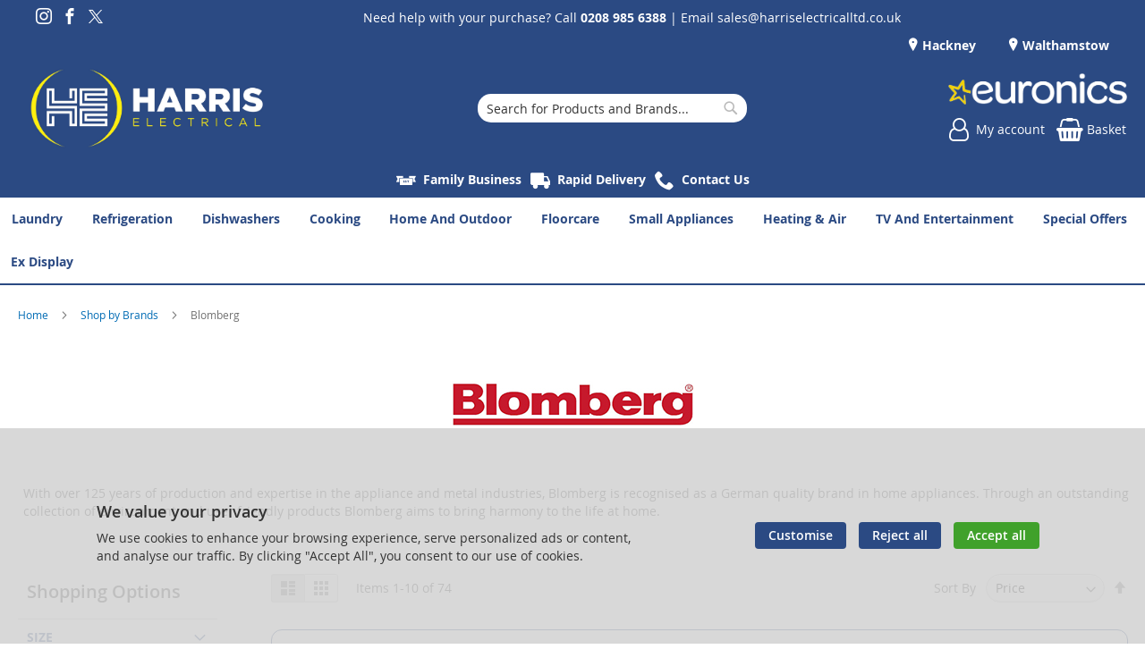

--- FILE ---
content_type: text/html; charset=UTF-8
request_url: https://www.harriselectricalltd.co.uk/brand/blomberg.html
body_size: 26437
content:
<!doctype html>
<html lang="en">
    <head >
        
<script>
    var BASE_URL = 'https://www.harriselectricalltd.co.uk/';
    require = {
        "baseUrl": "https://www.harriselectricalltd.co.uk/static/version1764766375/frontend/calculus/master/en_GB"
    };

    let breakpoint = 1200;
    let showDebugOutput = 1;
    let deliveryAllowed = 1;
    let clickAndCollectAllowed = 1;
    let internationalShippingAllowed = 0;
    let internationalShippingUseRequiredPostcodes = 1;
    let showDeliveryInBasketSummary = 1;
    let hasDatepicker = 1;
    let isPBUenabled = 0;
    let PBUExpressBrippo = 0;
    let onDisplay = 'On Display';
    let takeAway = 'Ready to Take Away';
    let branchesDisplayNum =  10;
    let branchesDisplayMax =  20;
    let branchDisplayThreshold =  0;
    let branchShowStoreAddress = 0;
    let branchShowStoreStock = 0;
    let showAvailabiltyBranches = 1;
    let showAvailabiltyMessage = 1;
    let ccLeadTime =  0;
    let ccCutOffTime =  12 ;
    let ccValidDays = 'Monday Tuesday Wednesday Thursday Friday';
    let allowCheckoutIfNoInfo = 1;
    let allowCheckoutIfNoStockMsgBasket = ' We will contact you when this item is available to collect';
    let allowCheckoutIfNoStockMsgCheckout = ' We will contact you when this item is available to collect';
    let sliderMobileViewItems = '2';
    let stockAvailabilityEnabled = '0';
    let GalleryThumbnailWidth = '0';
    let GalleryMobileWidth = 768;
    let NcB2BEnabled = '0';
    let preSelectTheDelivery = 0;

    /* set screen width for mobile view for use in js */
    let screen_m = breakpoint;

    
</script>
        <meta charset="utf-8"/>
<meta name="title" content="Blomberg"/>
<meta name="robots" content="INDEX,FOLLOW"/>
<meta name="viewport" content="width=device-width, initial-scale=1.0 maximum-scale=1, user-scalable=no"/>
<meta name="format-detection" content="telephone=no"/>
<title>Blomberg</title>
<link  rel="stylesheet" type="text/css"  media="all" href="https://www.harriselectricalltd.co.uk/static/version1764766375/frontend/calculus/master/en_GB/mage/calendar.css" />
<link  rel="stylesheet" type="text/css"  media="all" href="https://www.harriselectricalltd.co.uk/static/version1764766375/frontend/calculus/master/en_GB/css/styles-m.css" />
<link  rel="stylesheet" type="text/css"  media="all" href="https://www.harriselectricalltd.co.uk/static/version1764766375/frontend/calculus/master/en_GB/css/styles-l.css" />
<link  rel="stylesheet" type="text/css"  media="all" href="https://www.harriselectricalltd.co.uk/static/version1764766375/frontend/calculus/master/en_GB/jquery/uppy/dist/uppy-custom.css" />
<link  rel="stylesheet" type="text/css"  media="all" href="https://www.harriselectricalltd.co.uk/static/version1764766375/frontend/calculus/master/en_GB/Magezon_Core/css/styles.css" />
<link  rel="stylesheet" type="text/css"  media="all" href="https://www.harriselectricalltd.co.uk/static/version1764766375/frontend/calculus/master/en_GB/mage/gallery/gallery.css" />
<link  rel="stylesheet" type="text/css"  media="all" href="https://www.harriselectricalltd.co.uk/static/version1764766375/frontend/calculus/master/en_GB/StripeIntegration_Payments/css/wallets.css" />
<link  rel="stylesheet" type="text/css"  media="all" href="https://www.harriselectricalltd.co.uk/static/version1764766375/frontend/calculus/master/en_GB/Trustpilot_Reviews/css/trustpilot.min.css" />
<link  rel="stylesheet" type="text/css"  media="all" href="https://fonts.googleapis.com/css2?family=Nunito" />
<link  rel="stylesheet" type="text/css"  media="print" href="https://www.harriselectricalltd.co.uk/static/version1764766375/frontend/calculus/master/en_GB/css/print.css" />
<link  rel="stylesheet" type="text/css"  media="all" href="https://www.harriselectricalltd.co.uk/static/version1764766375/frontend/calculus/master/en_GB/css/magnific-popup.css" />
<script  type="text/javascript"  src="https://www.harriselectricalltd.co.uk/static/version1764766375/frontend/calculus/master/en_GB/requirejs/require.js"></script>
<script  type="text/javascript"  src="https://www.harriselectricalltd.co.uk/static/version1764766375/frontend/calculus/master/en_GB/mage/requirejs/mixins.js"></script>
<script  type="text/javascript"  src="https://www.harriselectricalltd.co.uk/static/version1764766375/frontend/calculus/master/en_GB/requirejs-config.js"></script>
<script  type="text/javascript"  src="https://www.harriselectricalltd.co.uk/static/version1764766375/frontend/calculus/master/en_GB/Phpro_CookieConsent/js/consentdefault.js"></script>
<script  type="text/javascript"  src="https://cdn.loadbee.com/js/loadbee_integration.js"></script>
<link rel="preload" as="font" crossorigin="anonymous" href="https://www.harriselectricalltd.co.uk/static/version1764766375/frontend/calculus/master/en_GB/fonts/opensans/light/opensans-300.woff2" />
<link rel="preload" as="font" crossorigin="anonymous" href="https://www.harriselectricalltd.co.uk/static/version1764766375/frontend/calculus/master/en_GB/fonts/opensans/regular/opensans-400.woff2" />
<link rel="preload" as="font" crossorigin="anonymous" href="https://www.harriselectricalltd.co.uk/static/version1764766375/frontend/calculus/master/en_GB/fonts/opensans/semibold/opensans-600.woff2" />
<link rel="preload" as="font" crossorigin="anonymous" href="https://www.harriselectricalltd.co.uk/static/version1764766375/frontend/calculus/master/en_GB/fonts/opensans/bold/opensans-700.woff2" />
<link  rel="icon" type="image/x-icon" href="https://www.harriselectricalltd.co.uk/media/favicon/websites/1/favicon.jpg" />
<link  rel="shortcut icon" type="image/x-icon" href="https://www.harriselectricalltd.co.uk/media/favicon/websites/1/favicon.jpg" />
<meta name="msvalidate.01" content="D36B0EC2684EFA460C1F5E782C526795" />
<meta name="google-site-verification" content="9M67uTODxQNyE3FmeJoPFgW5W89AS5Czp_7hZYJfGN0" />

<!-- Hotjar Tracking Code for https://www.harriselectricalltd.co.uk/ --> <script>     (function(h,o,t,j,a,r){         h.hj=h.hj||function(){(h.hj.q=h.hj.q||[]).push(arguments)};         h._hjSettings={hjid:6434464,hjsv:6};         a=o.getElementsByTagName('head')[0];         r=o.createElement('script');r.async=1;         r.src=t+h._hjSettings.hjid+j+h._hjSettings.hjsv;         a.appendChild(r);     })(window,document,'https://static.hotjar.com/c/hotjar-','.js?sv='); </script>
<!-- Google tag (gtag.js) -->
<script async src="https://www.googletagmanager.com/gtag/js?id=G-Q4GZQQMYBL"></script>
<script>
  window.dataLayer = window.dataLayer || [];
  function gtag(){dataLayer.push(arguments);}
  gtag('js', new Date());

  gtag('config', 'G-Q4GZQQMYBL');
</script>
<style>

/* hide top-header on mobile [CB] */
@media (max-width: 1199px) {
  .dept-bg, .header-top {
  display: none;
  visibility: hidden;
}}

.categories-grid {
justify-content: center;
}

.minicart-wrapper .block-minicart .actions {
margin-top: 0px!important;
}

.block-minicart .block-content > .actions > .secondary {
 margin-top: 20px;
}
@media(max-width: 600px) {
    .subcategory-list > div {
      width: 100%;
      margin-bottom: 20px!important;
      max-width: unset;
    }
}

a.action.primary2.more-info{
  background-color: #f0f0f0 !important;
  color: #0A0A0A;
}

/* CMS LANDING PAGES */
body.cms-landing-page h1 {
    text-shadow: 0px 0 5px rgba(0, 0, 0, 100%);
    color: #fff;
    font-weight: 900;
}
body.cms-landing-page h2 {
    text-shadow: 0px 0 5px rgba(0, 0, 0, 100%);
    color: #fff;
    font-weight: 900;
}
body.cms-landing-page .page-wrapper>.breadcrumbs {
    display: none;
}
body.cms-landing-page {
    background: #dcdcdc;
}
body.cms-landing-page .landing-page-card {
  border-radius: 4px;
}

@media only screen and (max-width: 768px) {
   .header-content {
      display: none;
   }
}

@media (max-width: 1199px) {
  .dept-bg, .header-top {
  display: none;
  visibility: hidden;
}}

@media (min-width: 1200px) {
.dept-bg .widget{
  position: absolute;
  top: 200px;
  left: 0;
  width: 100%;
  z-index: -1;
}}
.navigation .level0.nav-10.active > .level-top,
.navigation .level0.nav-10 > .level-top,
.navigation .level0.nav-10.has-active > .level-top {
    background: #dd0a2c;
    color: #fff
}

/* ======== TF STYLES ========= */

:root {
  --tf-main-one: #2b4a83; /* WEBSITE PRIMARY COLOUR */
  --tf-main-two: #fff00f; /* WEBSITE SECONDARY COLOUR */
}

/* Product Item Styling */
.products.products-list .product-item {
  border-width: 0;
  border-style: none !important;
  border-color: #040404;
  margin-bottom: 30px;
}

.product-item-info {
  border-radius: 12px !important;
  transition: transform 0.1s ease, box-shadow 0.1s ease;
  border: 1px solid var(--tf-main-one) !important;
  padding-bottom: 20px !important;
  padding-top: 20px !important;
}

.product-item-info:hover {
  box-shadow: 0 6px 12px rgba(0, 0, 0, 0.15);
  z-index: 500;
}

.product-listing-info {
  padding: 2rem;
}

a.action.primary2.more-info {
  border-radius: 30px !important;
}

a.action.primary2.more-info:hover {
  transition: transform 0.1s ease, box-shadow 0.1s ease;
  box-shadow: 0 6px 12px rgba(0, 0, 0, 0.15);
}

.tocart {
  border-radius: 30px !important;
}

.tocart:hover {
  transition: transform 0.2s ease, box-shadow 0.2s ease;
  box-shadow: 0 12px 24px rgba(0, 0, 0, 0.15);
}

select#sorter.sorter-options {
  border-radius: 30px !important;
}

/* Category Title Styling */
.category-view .page-title-wrapper {
  position: relative;
  display: flex;
  align-items: center;
  background: linear-gradient(to right, var(--tf-main-one) 90%, var(--tf-main-two) 100%);
  color: #fff;
  padding: 20px 30px;
  border-radius: 12px;
  margin-bottom: 30px;
  box-shadow: 0 4px 12px rgba(0, 0, 0, 0.1);
  overflow: hidden;
}

#page-title-heading {
  font-size: 2.75rem;
  font-weight: 600;
  margin: 0;
  z-index: 1;
}

.category-view .page-title-wrapper::after {
  display: none; /* Removed the old triangle shape for a cleaner look */
}

.category-view .page-title {
  position: relative;
  z-index: 1;
  margin: 0;
}

.catalog-category-view .category-view {
  display: grid;
}

/* Product Image Adjustments */
div.product-item-info span.product-image-wrapper {}

div.product-item-info div.price-and-actions {
  margin-right: 30px;
}

div.products.wrapper.grid div.image-wrapper {
  margin-left: 30px !important;
}

/* Filter Styling */
.filter-options-title {
  font-weight: 800;
  color: var(--tf-main-one);
  font-size: 14px;
}

/* Button Radius Styling */
div.cart.main.actions button.action.update,
button.action.primary.checkout,
ul.delivery.selector label,
button#postcode-check {
  border-radius: 30px !important;
}

/* Misc Styling */
strong.embedded.summary.title {
  font-weight: 600;
}

strong.block-subtitle.filter-subtitle {
  font-size: 20px;
}

div.opc-block-summary {
  border-radius: 30px;
}
div.opc-block-summary span.title{
    font-weight: 600;
    margin-bottom: 20px;
}

th.col.price{color: black !important; }

/* Product Info Tabs */
a.data.switch {
  border-top-left-radius: 15px;
  border-top-right-radius: 15px;
}

.price{
font-weight: 600 !important;
color:  #ba252c !important;
}
span.price-save.price-container .label{color: black !important}

span.price-save.price-container .value{color: black !important}

@media screen and (min-width: 1024px) {
  [data-container="product-list"] .img-wrapper {
    margin-left: 20px;
  }
}

/* Mega Menu Safari Fix */
.navigation .menu>ul>li>div.mega-sub ul>li>div.sub-wrapper.image-top{
    align-items: center;
}
.navigation .menu>ul>li>div.mega-sub ul>li>div.sub-wrapper.image-top .menu-wrapper{
    width: 100%;
}

.navigation .menu>ul>li>div.mega-sub ul>li>div.sub-wrapper.image-top .img-wrapper {
    max-height: unset;
    max-width: unset;
    height: 120px;
    width: 120px
}

</style>        <!-- NO Pixel ID is configured, please goto Admin -->
<script type="text&#x2F;javascript">    console.log('No Meta pixel is configured, please log in as a admin and then visit Stores -> Meta -> Setup -> Get Started');</script>

            <script async src="https://www.googletagmanager.com/gtag/js?id= null"></script>
        <script>
            window.dataLayer = window.dataLayer || [];
            function gtag(){dataLayer.push(arguments);}
            gtag('js', new Date());

            gtag('config', ' null');
        </script>
    

    
    <script>
        window.dataLayer = window.dataLayer || [];
        dataLayer.push({
                    'pageType':'brands_view_index',
                                                        });
    </script>

<!-- Google Tag Manager -->
<script>(function(w,d,s,l,i){w[l]=w[l]||[];w[l].push({'gtm.start':
            new Date().getTime(),event:'gtm.js'});var f=d.getElementsByTagName(s)[0],
        j=d.createElement(s),dl=l!='dataLayer'?'&l='+l:'';j.async=true;j.src=
        'https://www.googletagmanager.com/gtm.js?id='+i+dl;f.parentNode.insertBefore(j,f);
    })(window,document,'script','dataLayer','GTM-TCKRKT72');</script>
<!-- End Google Tag Manager -->
        <script type="text/x-magento-init">
        {
            "*": {
                "Magento_PageCache/js/form-key-provider": {
                    "isPaginationCacheEnabled":
                        0                }
            }
        }
    </script>
<script>
    window.globalConfigData = {"nopostcode":"1"};
    </script>
<!-- Structured Data by outer/edge (https://outeredge.agency) -->
<script type="application/ld+json" id="structured-data">
{
    "@context": "https://schema.org/",
    "@type": "WebPage",
    "publisher": {
        "@type": "Organization",
        "name": "Harris Electrical Ltd",
        "url": "https://www.harriselectricalltd.co.uk/",
        "logo": {
            "@type": "ImageObject",
            "url": "https://www.harriselectricalltd.co.uk/media/logo/websites/1/HarrisElectricalLandscape.jpg"
        }
    }
        }
</script>

    </head>
    <body data-container="body"
          data-mage-init='{"loaderAjax": {}, "loader": { "icon": "https://www.harriselectricalltd.co.uk/static/version1764766375/frontend/calculus/master/en_GB/images/loader-2.gif"}}'
        class="grid_4_column list_style_unboxed calculus-master default page-with-filter brands-view-index page-layout-2columns-left" id="html-body">
        
        <!-- Google Tag Manager (noscript) -->
    <noscript><iframe src="https://www.googletagmanager.com/ns.html?id=GTM-TCKRKT72"
                      height="0" width="0" style="display:none;visibility:hidden"></iframe></noscript>
    <!-- End Google Tag Manager (noscript) -->
    
<div id="megamenu_cover" style="position: fixed; top: 0; left: 0; width: 100%; height: 100%; z-index: 100; display: none;"></div>
<script>
    require([
            'jquery',
        ],
        function ($) {
            $('#megamenu_cover').on("click touchstart",function(){
                $('.mega.navigation').find(".menuActive").removeClass("menuActive").hide();
                $('#megamenu_cover').hide();
            });
        });
</script>

<script type="text/x-magento-init">
    {
        "*": {
            "Magento_PageBuilder/js/widget-initializer": {
                "config": {"[data-content-type=\"slider\"][data-appearance=\"default\"]":{"Magento_PageBuilder\/js\/content-type\/slider\/appearance\/default\/widget":false},"[data-content-type=\"map\"]":{"Magento_PageBuilder\/js\/content-type\/map\/appearance\/default\/widget":false},"[data-content-type=\"row\"]":{"Magento_PageBuilder\/js\/content-type\/row\/appearance\/default\/widget":false},"[data-content-type=\"tabs\"]":{"Magento_PageBuilder\/js\/content-type\/tabs\/appearance\/default\/widget":false},"[data-content-type=\"slide\"]":{"Magento_PageBuilder\/js\/content-type\/slide\/appearance\/default\/widget":{"buttonSelector":".pagebuilder-slide-button","showOverlay":"hover","dataRole":"slide"}},"[data-content-type=\"banner\"]":{"Magento_PageBuilder\/js\/content-type\/banner\/appearance\/default\/widget":{"buttonSelector":".pagebuilder-banner-button","showOverlay":"hover","dataRole":"banner"}},"[data-content-type=\"buttons\"]":{"Magento_PageBuilder\/js\/content-type\/buttons\/appearance\/inline\/widget":false},"[data-content-type=\"products\"][data-appearance=\"carousel\"]":{"Magento_PageBuilder\/js\/content-type\/products\/appearance\/carousel\/widget":false}},
                "breakpoints": {"desktop":{"label":"Desktop","stage":true,"default":true,"class":"desktop-switcher","icon":"Magento_PageBuilder::css\/images\/switcher\/switcher-desktop.svg","conditions":{"min-width":"1024px"},"options":{"products":{"default":{"slidesToShow":"5"}}}},"tablet":{"conditions":{"max-width":"1024px","min-width":"768px"},"options":{"products":{"default":{"slidesToShow":"4"},"continuous":{"slidesToShow":"3"}}}},"mobile":{"label":"Mobile","stage":true,"class":"mobile-switcher","icon":"Magento_PageBuilder::css\/images\/switcher\/switcher-mobile.svg","media":"only screen and (max-width: 768px)","conditions":{"max-width":"768px","min-width":"640px"},"options":{"products":{"default":{"slidesToShow":"3"}}}},"mobile-small":{"conditions":{"max-width":"640px"},"options":{"products":{"default":{"slidesToShow":"2"},"continuous":{"slidesToShow":"1"}}}}}            }
        }
    }
</script>

    
    <script type="module">const { KlarnaSDK } = await import("https\u003A\u002F\u002Fjs.klarna.com\u002Fweb\u002Dsdk\u002Fv1\u002Fklarna.mjs");
const MyKlarna = await KlarnaSDK({
    clientId: "19e4f623\u002Dec23\u002D516c\u002D9341\u002D51a679e5d1c4",
    environment: "production",
    locale: "en\u002DGB"
});
const token = await MyKlarna.Interoperability.token();
const klarnaReadyEvent = new CustomEvent("klarna-sdk-ready", {
    detail: { token, sdk: MyKlarna }
});
window.dispatchEvent(klarnaReadyEvent);</script>    
<div class="cookie-status-message" id="cookie-status">
    The store will not work correctly when cookies are disabled.</div>
<script type="text&#x2F;javascript">document.querySelector("#cookie-status").style.display = "none";</script>
<script type="text/x-magento-init">
    {
        "*": {
            "cookieStatus": {}
        }
    }
</script>

<script type="text/x-magento-init">
    {
        "*": {
            "mage/cookies": {
                "expires": null,
                "path": "\u002F",
                "domain": ".www.harriselectricalltd.co.uk",
                "secure": true,
                "lifetime": "3600"
            }
        }
    }
</script>
    <noscript>
        <div class="message global noscript">
            <div class="content">
                <p>
                    <strong>JavaScript seems to be disabled in your browser.</strong>
                    <span>
                        For the best experience on our site, be sure to turn on Javascript in your browser.                    </span>
                </p>
            </div>
        </div>
    </noscript>

<script>
    window.cookiesConfig = window.cookiesConfig || {};
    window.cookiesConfig.secure = true;
</script><script>    require.config({
        map: {
            '*': {
                wysiwygAdapter: 'mage/adminhtml/wysiwyg/tiny_mce/tinymceAdapter'
            }
        }
    });</script><script>    require.config({
        paths: {
            googleMaps: 'https\u003A\u002F\u002Fmaps.googleapis.com\u002Fmaps\u002Fapi\u002Fjs\u003Fv\u003D3.53\u0026key\u003D'
        },
        config: {
            'Magento_PageBuilder/js/utils/map': {
                style: '',
            },
            'Magento_PageBuilder/js/content-type/map/preview': {
                apiKey: '',
                apiKeyErrorMessage: 'You\u0020must\u0020provide\u0020a\u0020valid\u0020\u003Ca\u0020href\u003D\u0027https\u003A\u002F\u002Fwww.harriselectricalltd.co.uk\u002Fadminhtml\u002Fsystem_config\u002Fedit\u002Fsection\u002Fcms\u002F\u0023cms_pagebuilder\u0027\u0020target\u003D\u0027_blank\u0027\u003EGoogle\u0020Maps\u0020API\u0020key\u003C\u002Fa\u003E\u0020to\u0020use\u0020a\u0020map.'
            },
            'Magento_PageBuilder/js/form/element/map': {
                apiKey: '',
                apiKeyErrorMessage: 'You\u0020must\u0020provide\u0020a\u0020valid\u0020\u003Ca\u0020href\u003D\u0027https\u003A\u002F\u002Fwww.harriselectricalltd.co.uk\u002Fadminhtml\u002Fsystem_config\u002Fedit\u002Fsection\u002Fcms\u002F\u0023cms_pagebuilder\u0027\u0020target\u003D\u0027_blank\u0027\u003EGoogle\u0020Maps\u0020API\u0020key\u003C\u002Fa\u003E\u0020to\u0020use\u0020a\u0020map.'
            },
        }
    });</script><script>
    require.config({
        shim: {
            'Magento_PageBuilder/js/utils/map': {
                deps: ['googleMaps']
            }
        }
    });</script><div class="page-wrapper">     <div class="header-top">
        <div class="header-top-content page-main">
            <div class="flexboxgrid">
                <div class="container-fluid">
                    <div class = "row">
                                                    <div class="col col-lg-4 block-1">
                                <div data-content-type="html" data-appearance="default" data-element="main" data-decoded="true"><ul class="social">
<li><a class="icon-instagram" href="https://www.instagram.com/harriselecltd/?hl=en" target="_blank" rel="noopener"><span class="lbl">Instagram</span></a></li>
<li><a class="icon-facebook" href="https://www.facebook.com/HarrisElecLtd/" target="_blank" rel="noopener"><span class="lbl">Facebook</span></a></li>
<li><a class="icon-twitter" href="https://twitter.com/Harriselecltd" target="_blank" rel="noopener"><span class="lbl">Twitter</span></a></li>
</ul></div><span id="widget24"></span>                            </div>
                                                                            <div class="col col-lg-4 block-2 text-center">
                                <p>Need help with your purchase? Call <a href="tel:0208 985 6388"><strong>0208 985 6388</strong></a> | Email&nbsp;<a href="mailto:sales@harriselectricalltd.co.uk">sales@harriselectricalltd.co.uk</a></p><span id="widget26"></span>                            </div>
                                                                            <div class="col col-lg-4 block-3">
                                    <ul class = "locations">
                                                                     <li><a href = "https://www.harriselectricalltd.co.uk/hackney"> Hackney</a></li>
                                                                                         <li><a href = "https://www.harriselectricalltd.co.uk/walthamstow"> Walthamstow</a></li>
                                                                </ul>

<span id="widget25"></span>                            </div>
                                            </div>
                </div>
            </div>
        </div>
    </div>
<script>
    const stickyNavActive = 1;
</script>
<header class="page-header">
    <div class="header newContent">
        <div class="logo-wrapper">
            <span data-action="toggle-nav" class="action nav-toggle"><span>Toggle Nav</span></span>
<a
    class="logo"
    href="https://www.harriselectricalltd.co.uk/"
    title="Harris&#x20;Electrical&#x20;Logo"
    aria-label="store logo">
    <img src="https://www.harriselectricalltd.co.uk/media/logo/websites/1/HarrisElectricalLandscape.jpg"
         title="Harris&#x20;Electrical&#x20;Logo"
         alt="Harris&#x20;Electrical&#x20;Logo"
    />
</a>
        </div>
	            <div class="search-wrapper">
            <script>
    let search_placeholder_txt_list = ["Search our entire product range here..."];
    let search_placeholder_typing_speed =  200;
    let search_placeholder_typing_pause =  3;
</script>
<div class="block block-search">
    <div class="block block-title"><strong>Search</strong></div>
    <div class="block block-content">
        <form class="form minisearch" id="search_mini_form" action="https://www.harriselectricalltd.co.uk/catalogsearch/result/" method="get" style="position: relative;">
            <input type="hidden" name="product_list_order" value="relevance" />
            <input type="hidden" name="product_list_dir" value="desc" />
            <div class="field search">
                <label class="label" for="search">
                    <span>Search</span>
                </label>
                <div class="control">
                    <input id="search"
                           data-mage-init='{"quickSearch":{
                                "formSelector":"#search_mini_form",
                                "url":"https://www.harriselectricalltd.co.uk/search/ajax/suggest/",
                                "destinationSelector":"#search_autocomplete",
                                "minSearchLength":"3"}
                           }'
                           type="text"
                           name="q"
                           value=""
                           placeholder="Search&#x20;for&#x20;Products&#x20;and&#x20;Brands..."
                           class="input-text"
                           maxlength="128"
                           role="combobox"
                           aria-haspopup="false"
                           aria-autocomplete="both"
                           autocomplete="off"
                           aria-expanded="false"/>
                    <div id="search_autocomplete" class="search-autocomplete"></div>
                    <div class="nested">
    <a class="action advanced" href="https://www.harriselectricalltd.co.uk/catalogsearch/advanced/" data-action="advanced-search">
        Advanced Search    </a>
</div>
                </div>
            </div>

            
            <div class="actions">
                <button type="submit"
                    title="Search"
                    class="action search"
                    aria-label="Search">
                    <span>Search</span>
                </button>
            </div>
        </form>
    </div>
</div>
        </div>
        <div class="header-actions">
            <div class="actions">
                                                    <div class="brand-logo">
                        <p><a href="https://www.harriselectricalltd.co.uk/euronics"><img src="https://www.harriselectricalltd.co.uk/media/misc/EuronicsLogoWhite.png" alt=""></a></p><span id="widget23"></span>                    </div>
                                <div class="action-links">
                    <a class="account-link" href = "https://www.harriselectricalltd.co.uk/customer/account"><span class="text"> My account</span></a>
                    
<div data-block="minicart" class="minicart-wrapper has-calendar clickandcollect">
    <a class="action showcart" href="https://www.harriselectricalltd.co.uk/checkout/cart/"
       data-bind="scope: 'minicart_content'">
        <span class="text">Basket</span>
        <span class="counter qty empty"
              data-bind="css: { empty: !!getCartParam('summary_count') == false && !isLoading() }, blockLoader: isLoading">
            <span class="counter-number"><!-- ko text: getCartParam('summary_count') --><!-- /ko --></span>
            <span class="counter-label">
            <!-- ko if: getCartParam('summary_count') -->
                <!-- ko text: getCartParam('summary_count') --><!-- /ko -->
                <!-- ko i18n: 'items' --><!-- /ko -->
            <!-- /ko -->
            </span>
        </span>
    </a>
            <div class="block block-minicart"
             data-role="dropdownDialog"
             data-mage-init='{"dropdownDialog":{
                "appendTo":"[data-block=minicart]",
                "triggerTarget":".showcart",
                "timeout": "2000",
                "closeOnMouseLeave": false,
                "closeOnEscape": true,
                "triggerClass":"active",
                "parentClass":"active",
                "buttons":[]}}'>
            <div id="minicart-content-wrapper" data-bind="scope: 'minicart_content'">
                <!-- ko template: getTemplate() --><!-- /ko -->
            </div>
                    </div>
        <script>
        window.checkout = {"shoppingCartUrl":"https:\/\/www.harriselectricalltd.co.uk\/checkout\/cart\/","checkoutUrl":"https:\/\/www.harriselectricalltd.co.uk\/checkout\/","updateItemQtyUrl":"https:\/\/www.harriselectricalltd.co.uk\/checkout\/sidebar\/updateItemQty\/","removeItemUrl":"https:\/\/www.harriselectricalltd.co.uk\/checkout\/sidebar\/removeItem\/","imageTemplate":"Magento_Catalog\/product\/image_with_borders","baseUrl":"https:\/\/www.harriselectricalltd.co.uk\/","minicartMaxItemsVisible":5,"websiteId":"1","maxItemsToDisplay":10,"storeId":"1","storeGroupId":"1","customerLoginUrl":"https:\/\/www.harriselectricalltd.co.uk\/customer\/account\/login\/referer\/aHR0cHM6Ly93d3cuaGFycmlzZWxlY3RyaWNhbGx0ZC5jby51ay9icmFuZC9ibG9tYmVyZy5odG1s\/","isRedirectRequired":false,"autocomplete":"off","captcha":{"user_login":{"isCaseSensitive":false,"imageHeight":50,"imageSrc":"","refreshUrl":"https:\/\/www.harriselectricalltd.co.uk\/captcha\/refresh\/","isRequired":false,"timestamp":1769749768}}};
    </script>
    <script type="text/x-magento-init">
    {
        "[data-block='minicart']": {
            "Magento_Ui/js/core/app": {"components":{"minicart_content":{"children":{"subtotal.container":{"children":{"subtotal":{"children":{"subtotal.totals":{"config":{"display_cart_subtotal_incl_tax":0,"display_cart_subtotal_excl_tax":1,"template":"Magento_Tax\/checkout\/minicart\/subtotal\/totals"},"children":{"subtotal.totals.msrp":{"component":"Magento_Msrp\/js\/view\/checkout\/minicart\/subtotal\/totals","config":{"displayArea":"minicart-subtotal-hidden","template":"Magento_Msrp\/checkout\/minicart\/subtotal\/totals"}}},"component":"Magento_Tax\/js\/view\/checkout\/minicart\/subtotal\/totals"}},"component":"uiComponent","config":{"template":"Magento_Checkout\/minicart\/subtotal"}},"payment_method_messaging_element_minicart":{"component":"StripeIntegration_Payments\/js\/view\/checkout\/cart\/payment_method_messaging_element_minicart","config":{"template":"StripeIntegration_Payments\/checkout\/cart\/payment_method_messaging_element_minicart","selector":"payment-method-messaging-element-minicart"}}},"component":"uiComponent","config":{"displayArea":"subtotalContainer"}},"item.renderer":{"component":"Magento_Checkout\/js\/view\/cart-item-renderer","config":{"displayArea":"defaultRenderer","template":"Magento_Checkout\/minicart\/item\/default"},"children":{"item.image":{"component":"Magento_Catalog\/js\/view\/image","config":{"template":"Magento_Catalog\/product\/image","displayArea":"itemImage"}},"checkout.cart.item.price.sidebar":{"component":"uiComponent","config":{"template":"Magento_Checkout\/minicart\/item\/price","displayArea":"priceSidebar"}}}},"extra_info":{"component":"uiComponent","config":{"displayArea":"extraInfo","template":"Klarna_Kec\/mini-cart-btn"},"children":{"mini_cart_button":{"component":"Klarna_Kec\/js\/mini-cart-kec-button","displayArea":"miniCartButton"}}},"promotion":{"component":"uiComponent","config":{"displayArea":"promotion"}}},"config":{"itemRenderer":{"default":"defaultRenderer","simple":"defaultRenderer","virtual":"defaultRenderer"},"template":"Magento_Checkout\/minicart\/content"},"component":"Magento_Checkout\/js\/view\/minicart"}},"types":[]}        },
        "*": {
            "Magento_Ui/js/block-loader": "https\u003A\u002F\u002Fwww.harriselectricalltd.co.uk\u002Fstatic\u002Fversion1764766375\u002Ffrontend\u002Fcalculus\u002Fmaster\u002Fen_GB\u002Fimages\u002Floader\u002D1.gif"
        }
    }
    </script>
</div>


                </div>
                            </div>
        </div>
    </div>
</header>

    <div class="header-add hidden-print">
        <div class="wrapper">
            <div class="content">
                <style>#html-body [data-pb-style=UJRQ9EQ]{justify-content:flex-start;display:flex;flex-direction:column;background-position:left top;background-size:cover;background-repeat:no-repeat;background-attachment:scroll}</style><div data-content-type="row" data-appearance="contained" data-element="main"><div data-enable-parallax="0" data-parallax-speed="0.5" data-background-images="{}" data-background-type="image" data-video-loop="true" data-video-play-only-visible="true" data-video-lazy-load="true" data-video-fallback-src="" data-element="inner" data-pb-style="UJRQ9EQ"><div data-content-type="html" data-appearance="default" data-element="main" data-decoded="true"><ul style="display:flex; gap: 7vw;" class="slider-slick hide-on-mobile" data-hide-arrows data-medium="2" data-fade>
  <li>
    <a class="icon-est" href="https://www.harriselectricalltd.co.uk/about-us">
      <strong>Family Business</strong>
    </a>
  </li>
  <li>
    <a class="icon-van" href="https://www.harriselectricalltd.co.uk/delivery-options">
      <strong>Rapid Delivery</strong>
    </a>
  </li>
  <li>
    <a class="icon-phone" href="https://www.harriselectricalltd.co.uk/contact">
      <strong>Contact Us</strong>
    </a>
  </li>
</ul></div></div></div>            </div>
        </div>
    </div>
    <div class="sections nav-sections">
                <div class="section-items nav-sections-items"
             data-mage-init='{"tabs":{"openedState":"active"}}'>
                                            <div class="section-item-content nav-sections-item-content"
                     id="store.menu"
                     data-role="content">
                    
    <script type="text/x-magento-init">
        {
			"*": {
				"Calculus_MegaMenu/js/mega" : {
                }
	        }
        }
    </script>

	    <nav class="mega navigation" role="navigation" >

        <div class="menu" id="om">
            <ul>
                <li class="level0 home"><a href="https://www.harriselectricalltd.co.uk/" title="Home" class="level-top"><span>Home</span></a></li>
				<li id="main_menu_1" class="nav-1 first level-top parent"> <a href="https://www.harriselectricalltd.co.uk/laundry.html" class="level-top" ><span>Laundry</span></a></li><li id="main_menu_2" class="nav-2 level-top parent"> <a href="https://www.harriselectricalltd.co.uk/refrigeration.html" class="level-top" ><span>Refrigeration</span></a></li><li id="main_menu_3" class="nav-3 level-top parent"> <a href="https://www.harriselectricalltd.co.uk/dishwashers.html" class="level-top" ><span>Dishwashers</span></a></li><li id="main_menu_4" class="nav-4 level-top parent"> <a href="https://www.harriselectricalltd.co.uk/cooking.html" class="level-top" ><span>Cooking</span></a></li><li id="main_menu_5" class="nav-5 level-top parent"> <a href="https://www.harriselectricalltd.co.uk/home-and-outdoor.html" class="level-top" ><span>Home And Outdoor</span></a></li><li id="main_menu_6" class="nav-6 level-top parent"> <a href="https://www.harriselectricalltd.co.uk/floorcare.html" class="level-top" ><span>Floorcare</span></a></li><li id="main_menu_7" class="nav-7 level-top parent"> <a href="https://www.harriselectricalltd.co.uk/small-appliances.html" class="level-top" ><span>Small Appliances</span></a></li><li id="main_menu_8" class="nav-8 level-top parent"> <a href="https://www.harriselectricalltd.co.uk/heating-and-air.html" class="level-top" ><span>Heating &amp; Air</span></a></li><li id="main_menu_9" class="nav-9 level-top parent"> <a href="https://www.harriselectricalltd.co.uk/tv-and-entertainment.html" class="level-top" ><span>TV And Entertainment</span></a></li><li id="main_menu_10" class="nav-10 level-top"> <a href="https://www.harriselectricalltd.co.uk/special-offers.html" class="level-top" ><span>Special Offers</span></a></li><li id="main_menu_11" class="nav-11 last level-top"> <a href="https://www.harriselectricalltd.co.uk/ex-display.html" class="level-top" ><span>Ex Display</span></a></li>            </ul>
        </div>
	            <ul class="menu" id="dm" data-mage-init='{"menu":{"responsive":true, "expanded":true, "position":{"my":"left top","at":"left bottom"}}}'>
            <li class="level0 home"><a href="https://www.harriselectricalltd.co.uk/" title="Home" class="level-top"><span>Home</span></a></li>
			<li  class="level0 nav-1 first parent"><a  href="https://www.harriselectricalltd.co.uk/laundry.html"  class="level-top" ><span>Laundry</span></a><ul class="level0 submenu"><li  class="level1 nav-1-1 first parent"><a href="https://www.harriselectricalltd.co.uk/laundry/washing-machines.html" ><span>Washing Machines</span></a><ul class="level1 submenu"><li  class="level2 nav-1-1-1 first"><a href="https://www.harriselectricalltd.co.uk/laundry/washing-machines/built-in.html" ><span>Built-In</span></a></li><li  class="level2 nav-1-1-2 last"><a href="https://www.harriselectricalltd.co.uk/laundry/washing-machines/freestanding.html" ><span>Freestanding</span></a></li></ul></li><li  class="level1 nav-1-2 parent"><a href="https://www.harriselectricalltd.co.uk/laundry/tumble-dryers.html" ><span>Tumble Dryers</span></a><ul class="level1 submenu"><li  class="level2 nav-1-2-1 first"><a href="https://www.harriselectricalltd.co.uk/laundry/tumble-dryers/condenser-dryer.html" ><span>Condenser Dryer</span></a></li><li  class="level2 nav-1-2-2"><a href="https://www.harriselectricalltd.co.uk/laundry/tumble-dryers/heat-pump-dryer.html" ><span>Heat Pump Dryer</span></a></li><li  class="level2 nav-1-2-3"><a href="https://www.harriselectricalltd.co.uk/laundry/tumble-dryers/vented-dryer.html" ><span>Vented Dryer</span></a></li><li  class="level2 nav-1-2-4"><a href="https://www.harriselectricalltd.co.uk/laundry/tumble-dryers/spin-dryers.html" ><span>Spin Dryers</span></a></li><li  class="level2 nav-1-2-5 last"><a href="https://www.harriselectricalltd.co.uk/laundry/tumble-dryers/compact-dryers.html" ><span>Compact Dryers</span></a></li></ul></li><li  class="level1 nav-1-3 last parent"><a href="https://www.harriselectricalltd.co.uk/laundry/washer-dryers.html" ><span>Washer Dryers</span></a><ul class="level1 submenu"><li  class="level2 nav-1-3-1 first"><a href="https://www.harriselectricalltd.co.uk/laundry/washer-dryers/built-in.html" ><span>Built-in</span></a></li><li  class="level2 nav-1-3-2 last"><a href="https://www.harriselectricalltd.co.uk/laundry/washer-dryers/freestanding.html" ><span>Freestanding</span></a></li></ul></li></ul></li><li  class="level0 nav-2 parent"><a  href="https://www.harriselectricalltd.co.uk/refrigeration.html"  class="level-top" ><span>Refrigeration</span></a><ul class="level0 submenu"><li  class="level1 nav-2-1 first parent"><a href="https://www.harriselectricalltd.co.uk/refrigeration/fridge-freezers.html" ><span>Fridge Freezers</span></a><ul class="level1 submenu"><li  class="level2 nav-2-1-1 first"><a href="https://www.harriselectricalltd.co.uk/refrigeration/fridge-freezers/american-fridge-freezers.html" ><span>American Fridge Freezers</span></a></li><li  class="level2 nav-2-1-2"><a href="https://www.harriselectricalltd.co.uk/refrigeration/fridge-freezers/built-in.html" ><span>Built-In</span></a></li><li  class="level2 nav-2-1-3 last"><a href="https://www.harriselectricalltd.co.uk/refrigeration/fridge-freezers/freestanding.html" ><span>Freestanding</span></a></li></ul></li><li  class="level1 nav-2-2 parent"><a href="https://www.harriselectricalltd.co.uk/refrigeration/larders-and-fridges.html" ><span>Larders &amp; Fridges</span></a><ul class="level1 submenu"><li  class="level2 nav-2-2-1 first"><a href="https://www.harriselectricalltd.co.uk/refrigeration/larders-and-fridges/built-in.html" ><span>Built-In</span></a></li><li  class="level2 nav-2-2-2 last"><a href="https://www.harriselectricalltd.co.uk/refrigeration/larders-and-fridges/freestanding.html" ><span>Freestanding</span></a></li></ul></li><li  class="level1 nav-2-3 parent"><a href="https://www.harriselectricalltd.co.uk/refrigeration/freezers.html" ><span>Freezers</span></a><ul class="level1 submenu"><li  class="level2 nav-2-3-1 first"><a href="https://www.harriselectricalltd.co.uk/refrigeration/freezers/built-in.html" ><span>Built-In</span></a></li><li  class="level2 nav-2-3-2"><a href="https://www.harriselectricalltd.co.uk/refrigeration/freezers/chest-freezer.html" ><span>Chest Freezer</span></a></li><li  class="level2 nav-2-3-3 last"><a href="https://www.harriselectricalltd.co.uk/refrigeration/freezers/freestanding.html" ><span>Freestanding</span></a></li></ul></li><li  class="level1 nav-2-4 last"><a href="https://www.harriselectricalltd.co.uk/refrigeration/wine-cabinets.html" ><span>Wine Cabinets</span></a></li></ul></li><li  class="level0 nav-3 parent"><a  href="https://www.harriselectricalltd.co.uk/dishwashers.html"  class="level-top" ><span>Dishwashers</span></a><ul class="level0 submenu"><li  class="level1 nav-3-1 first parent"><a href="https://www.harriselectricalltd.co.uk/dishwashers/freestanding.html" ><span>Freestanding</span></a><ul class="level1 submenu"><li  class="level2 nav-3-1-1 first"><a href="https://www.harriselectricalltd.co.uk/dishwashers/freestanding/full-size.html" ><span>Full-Size</span></a></li><li  class="level2 nav-3-1-2 last"><a href="https://www.harriselectricalltd.co.uk/dishwashers/freestanding/slimline.html" ><span>Slimline</span></a></li></ul></li><li  class="level1 nav-3-2 parent"><a href="https://www.harriselectricalltd.co.uk/dishwashers/built-in.html" ><span>Built-in</span></a><ul class="level1 submenu"><li  class="level2 nav-3-2-1 first"><a href="https://www.harriselectricalltd.co.uk/dishwashers/built-in/full-size.html" ><span>Full Size</span></a></li><li  class="level2 nav-3-2-2 last"><a href="https://www.harriselectricalltd.co.uk/dishwashers/built-in/slimline.html" ><span>Slimline</span></a></li></ul></li><li  class="level1 nav-3-3"><a href="https://www.harriselectricalltd.co.uk/dishwashers/compact-dishwashers.html" ><span>Compact Dishwashers</span></a></li><li  class="level1 nav-3-4 last"><a href="https://www.harriselectricalltd.co.uk/dishwashers/dishdrawers.html" ><span>Dishdrawers</span></a></li></ul></li><li  class="level0 nav-4 parent"><a  href="https://www.harriselectricalltd.co.uk/cooking.html"  class="level-top" ><span>Cooking</span></a><ul class="level0 submenu"><li  class="level1 nav-4-1 first parent"><a href="https://www.harriselectricalltd.co.uk/cooking/cookers.html" ><span>Cookers</span></a><ul class="level1 submenu"><li  class="level2 nav-4-1-1 first"><a href="https://www.harriselectricalltd.co.uk/cooking/cookers/duel-fuel.html" ><span>Duel Fuel</span></a></li><li  class="level2 nav-4-1-2"><a href="https://www.harriselectricalltd.co.uk/cooking/cookers/electric.html" ><span>Electric</span></a></li><li  class="level2 nav-4-1-3 last"><a href="https://www.harriselectricalltd.co.uk/cooking/cookers/gas.html" ><span>Gas</span></a></li></ul></li><li  class="level1 nav-4-2 parent"><a href="https://www.harriselectricalltd.co.uk/cooking/ovens.html" ><span>Ovens</span></a><ul class="level1 submenu"><li  class="level2 nav-4-2-1 first"><a href="https://www.harriselectricalltd.co.uk/cooking/ovens/compact.html" ><span>Compact</span></a></li><li  class="level2 nav-4-2-2 parent"><a href="https://www.harriselectricalltd.co.uk/cooking/ovens/double.html" ><span>Double</span></a><ul class="level2 submenu"><li  class="level3 nav-4-2-2-1 first"><a href="https://www.harriselectricalltd.co.uk/cooking/ovens/double/built-in.html" ><span>Built In</span></a></li><li  class="level3 nav-4-2-2-2 last"><a href="https://www.harriselectricalltd.co.uk/cooking/ovens/double/built-under.html" ><span>Built Under</span></a></li></ul></li><li  class="level2 nav-4-2-3"><a href="https://www.harriselectricalltd.co.uk/cooking/ovens/single.html" ><span>Single</span></a></li><li  class="level2 nav-4-2-4 last"><a href="https://www.harriselectricalltd.co.uk/cooking/ovens/warming-drawers.html" ><span>Warming Drawers</span></a></li></ul></li><li  class="level1 nav-4-3 parent"><a href="https://www.harriselectricalltd.co.uk/cooking/hobs.html" ><span>Hobs</span></a><ul class="level1 submenu"><li  class="level2 nav-4-3-1 first"><a href="https://www.harriselectricalltd.co.uk/cooking/hobs/ceramic.html" ><span>Ceramic</span></a></li><li  class="level2 nav-4-3-2"><a href="https://www.harriselectricalltd.co.uk/cooking/hobs/gas.html" ><span>Gas</span></a></li><li  class="level2 nav-4-3-3"><a href="https://www.harriselectricalltd.co.uk/cooking/hobs/venting-hob.html" ><span>Venting Hob</span></a></li><li  class="level2 nav-4-3-4"><a href="https://www.harriselectricalltd.co.uk/cooking/hobs/domino.html" ><span>Domino</span></a></li><li  class="level2 nav-4-3-5"><a href="https://www.harriselectricalltd.co.uk/cooking/hobs/solid-plate.html" ><span>Solid Plate</span></a></li><li  class="level2 nav-4-3-6 last"><a href="https://www.harriselectricalltd.co.uk/cooking/hobs/induction.html" ><span>Induction</span></a></li></ul></li><li  class="level1 nav-4-4 parent"><a href="https://www.harriselectricalltd.co.uk/cooking/hoods.html" ><span>Hoods</span></a><ul class="level1 submenu"><li  class="level2 nav-4-4-1 first"><a href="https://www.harriselectricalltd.co.uk/cooking/hoods/canopy-hood.html" ><span>Canopy Hood</span></a></li><li  class="level2 nav-4-4-2"><a href="https://www.harriselectricalltd.co.uk/cooking/hoods/chimney-hood.html" ><span>Chimney Hood</span></a></li><li  class="level2 nav-4-4-3"><a href="https://www.harriselectricalltd.co.uk/cooking/hoods/telescopic-hood.html" ><span>Telescopic Hood</span></a></li><li  class="level2 nav-4-4-4"><a href="https://www.harriselectricalltd.co.uk/cooking/hoods/filters.html" ><span>Filters</span></a></li><li  class="level2 nav-4-4-5"><a href="https://www.harriselectricalltd.co.uk/cooking/hoods/visor-hood.html" ><span>Visor Hood</span></a></li><li  class="level2 nav-4-4-6"><a href="https://www.harriselectricalltd.co.uk/cooking/hoods/integrated-hood.html" ><span>Integrated Hood</span></a></li><li  class="level2 nav-4-4-7"><a href="https://www.harriselectricalltd.co.uk/cooking/hoods/ceiling-hood.html" ><span>Ceiling Hood</span></a></li><li  class="level2 nav-4-4-8 last"><a href="https://www.harriselectricalltd.co.uk/cooking/hoods/downdraft-hood.html" ><span>Downdraft Hood</span></a></li></ul></li><li  class="level1 nav-4-5 parent"><a href="https://www.harriselectricalltd.co.uk/cooking/microwaves.html" ><span>Microwaves</span></a><ul class="level1 submenu"><li  class="level2 nav-4-5-1 first"><a href="https://www.harriselectricalltd.co.uk/cooking/microwaves/built-in.html" ><span>Built-In</span></a></li><li  class="level2 nav-4-5-2 last"><a href="https://www.harriselectricalltd.co.uk/cooking/microwaves/freestanding.html" ><span>Freestanding</span></a></li></ul></li><li  class="level1 nav-4-6"><a href="https://www.harriselectricalltd.co.uk/cooking/range-cookers.html" ><span>Range Cookers</span></a></li><li  class="level1 nav-4-7 last"><a href="https://www.harriselectricalltd.co.uk/cooking/splashbacks.html" ><span>Splashbacks</span></a></li></ul></li><li  class="level0 nav-5 parent"><a  href="https://www.harriselectricalltd.co.uk/home-and-outdoor.html"  class="level-top" ><span>Home And Outdoor</span></a><ul class="level0 submenu"><li  class="level1 nav-5-1 first parent"><a href="https://www.harriselectricalltd.co.uk/home-and-outdoor/outdoor-cooking.html" ><span>Outdoor Cooking</span></a><ul class="level1 submenu"><li  class="level2 nav-5-1-1 first"><a href="https://www.harriselectricalltd.co.uk/home-and-outdoor/outdoor-cooking/bbq-s.html" ><span>Bbq`S</span></a></li><li  class="level2 nav-5-1-2 last"><a href="https://www.harriselectricalltd.co.uk/home-and-outdoor/outdoor-cooking/grills.html" ><span>Grills</span></a></li></ul></li><li  class="level1 nav-5-2 parent"><a href="https://www.harriselectricalltd.co.uk/home-and-outdoor/health-and-beauty.html" ><span>Health &amp; Beauty</span></a><ul class="level1 submenu"><li  class="level2 nav-5-2-1 first last"><a href="https://www.harriselectricalltd.co.uk/home-and-outdoor/health-and-beauty/wellbeing.html" ><span>Wellbeing</span></a></li></ul></li><li  class="level1 nav-5-3 parent"><a href="https://www.harriselectricalltd.co.uk/home-and-outdoor/smart-tech.html" ><span>Smart Tech</span></a><ul class="level1 submenu"><li  class="level2 nav-5-3-1 first"><a href="https://www.harriselectricalltd.co.uk/home-and-outdoor/smart-tech/smart-home.html" ><span>Smart Home</span></a></li><li  class="level2 nav-5-3-2"><a href="https://www.harriselectricalltd.co.uk/home-and-outdoor/smart-tech/smart-wearables.html" ><span>Smart Wearables</span></a></li><li  class="level2 nav-5-3-3"><a href="https://www.harriselectricalltd.co.uk/home-and-outdoor/smart-tech/smart-security.html" ><span>Smart Security</span></a></li><li  class="level2 nav-5-3-4 last"><a href="https://www.harriselectricalltd.co.uk/home-and-outdoor/smart-tech/smart-lighting.html" ><span>Smart Lighting</span></a></li></ul></li><li  class="level1 nav-5-4"><a href="https://www.harriselectricalltd.co.uk/home-and-outdoor/motoring/electric-scooters.html" ><span>Electric Scooters</span></a></li><li  class="level1 nav-5-5"><a href="https://www.harriselectricalltd.co.uk/home-and-outdoor/motoring/electric-bikes.html" ><span>Electric Bikes</span></a></li><li  class="level1 nav-5-6 last"><a href="https://www.harriselectricalltd.co.uk/home-and-outdoor/motoring/sat-navs.html" ><span>Sat Navs</span></a></li></ul></li><li  class="level0 nav-6 parent"><a  href="https://www.harriselectricalltd.co.uk/floorcare.html"  class="level-top" ><span>Floorcare</span></a><ul class="level0 submenu"><li  class="level1 nav-6-1 first parent"><a href="https://www.harriselectricalltd.co.uk/floorcare/vacuum-cleaners.html" ><span>Vacuum Cleaners</span></a><ul class="level1 submenu"><li  class="level2 nav-6-1-1 first"><a href="https://www.harriselectricalltd.co.uk/floorcare/vacuum-cleaners/robot.html" ><span>Robot</span></a></li><li  class="level2 nav-6-1-2"><a href="https://www.harriselectricalltd.co.uk/floorcare/vacuum-cleaners/upright.html" ><span>Upright</span></a></li><li  class="level2 nav-6-1-3"><a href="https://www.harriselectricalltd.co.uk/floorcare/vacuum-cleaners/handheld.html" ><span>Handheld</span></a></li><li  class="level2 nav-6-1-4"><a href="https://www.harriselectricalltd.co.uk/floorcare/vacuum-cleaners/cylinder.html" ><span>Cylinder</span></a></li><li  class="level2 nav-6-1-5 last"><a href="https://www.harriselectricalltd.co.uk/floorcare/vacuum-cleaners/cordless.html" ><span>Cordless</span></a></li></ul></li><li  class="level1 nav-6-2"><a href="https://www.harriselectricalltd.co.uk/floorcare/steam-cleaners.html" ><span>Steam Cleaners</span></a></li><li  class="level1 nav-6-3 last"><a href="https://www.harriselectricalltd.co.uk/floorcare/carpet-washers.html" ><span>Carpet Washers</span></a></li></ul></li><li  class="level0 nav-7 parent"><a  href="https://www.harriselectricalltd.co.uk/small-appliances.html"  class="level-top" ><span>Small Appliances</span></a><ul class="level0 submenu"><li  class="level1 nav-7-1 first parent"><a href="https://www.harriselectricalltd.co.uk/small-appliances/coffee-machines.html" ><span>Coffee Machines</span></a><ul class="level1 submenu"><li  class="level2 nav-7-1-1 first"><a href="https://www.harriselectricalltd.co.uk/small-appliances/coffee-machines/built-in-coffee-machines.html" ><span>Built-In Coffee Machines</span></a></li><li  class="level2 nav-7-1-2 last"><a href="https://www.harriselectricalltd.co.uk/small-appliances/coffee-machines/freestanding-coffee-machines.html" ><span>Freestanding Coffee Machines</span></a></li></ul></li><li  class="level1 nav-7-2"><a href="https://www.harriselectricalltd.co.uk/small-appliances/toasters.html" ><span>Toasters</span></a></li><li  class="level1 nav-7-3"><a href="https://www.harriselectricalltd.co.uk/small-appliances/kettles.html" ><span>Kettles</span></a></li><li  class="level1 nav-7-4"><a href="https://www.harriselectricalltd.co.uk/small-appliances/air-fryers.html" ><span>Air Fryers</span></a></li><li  class="level1 nav-7-5"><a href="https://www.harriselectricalltd.co.uk/small-appliances/blenders.html" ><span>Blenders</span></a></li><li  class="level1 nav-7-6"><a href="https://www.harriselectricalltd.co.uk/small-appliances/food-processors.html" ><span>Food Processors</span></a></li><li  class="level1 nav-7-7"><a href="https://www.harriselectricalltd.co.uk/small-appliances/irons.html" ><span>Irons</span></a></li><li  class="level1 nav-7-8"><a href="https://www.harriselectricalltd.co.uk/small-appliances/mini-ovens.html" ><span>Mini Ovens</span></a></li><li  class="level1 nav-7-9"><a href="https://www.harriselectricalltd.co.uk/small-appliances/multi-slow-cookers-14143.html" ><span>Multi/Slow Cookers</span></a></li><li  class="level1 nav-7-10"><a href="https://www.harriselectricalltd.co.uk/small-appliances/food-mixers.html" ><span>Food Mixers</span></a></li><li  class="level1 nav-7-11"><a href="https://www.harriselectricalltd.co.uk/small-appliances/juicers.html" ><span>Juicers</span></a></li><li  class="level1 nav-7-12"><a href="https://www.harriselectricalltd.co.uk/small-appliances/ice-cream-makers.html" ><span>Ice Cream Makers</span></a></li><li  class="level1 nav-7-13"><a href="https://www.harriselectricalltd.co.uk/small-appliances/hand-blenders.html" ><span>Hand Blenders</span></a></li><li  class="level1 nav-7-14"><a href="https://www.harriselectricalltd.co.uk/small-appliances/hand-mixers.html" ><span>Hand Mixers</span></a></li><li  class="level1 nav-7-15 last"><a href="https://www.harriselectricalltd.co.uk/small-appliances/smoothie-makers.html" ><span>Smoothie Makers</span></a></li></ul></li><li  class="level0 nav-8 parent"><a  href="https://www.harriselectricalltd.co.uk/heating-and-air.html"  class="level-top" ><span>Heating &amp; Air</span></a><ul class="level0 submenu"><li  class="level1 nav-8-1 first"><a href="https://www.harriselectricalltd.co.uk/heating-and-air/air-conditioner.html" ><span>Air Conditioner</span></a></li><li  class="level1 nav-8-2"><a href="https://www.harriselectricalltd.co.uk/heating-and-air/heaters.html" ><span>Heaters</span></a></li><li  class="level1 nav-8-3 last"><a href="https://www.harriselectricalltd.co.uk/heating-and-air/fans.html" ><span>Fans</span></a></li></ul></li><li  class="level0 nav-9 parent"><a  href="https://www.harriselectricalltd.co.uk/tv-and-entertainment.html"  class="level-top" ><span>TV And Entertainment</span></a><ul class="level0 submenu"><li  class="level1 nav-9-1 first"><a href="https://www.harriselectricalltd.co.uk/tv-and-entertainment/up-to-31-inch-tvs.html" ><span>Up To 31 Inch TVs</span></a></li><li  class="level1 nav-9-2"><a href="https://www.harriselectricalltd.co.uk/tv-and-entertainment/32-to-42-inch-tvs.html" ><span>32 To 42 Inch TVs</span></a></li><li  class="level1 nav-9-3"><a href="https://www.harriselectricalltd.co.uk/tv-and-entertainment/43-to-54-inch-tvs.html" ><span>43 To 54 Inch TVs</span></a></li><li  class="level1 nav-9-4"><a href="https://www.harriselectricalltd.co.uk/tv-and-entertainment/55-to-64-inch-tvs.html" ><span>55 To 64 Inch TVs</span></a></li><li  class="level1 nav-9-5"><a href="https://www.harriselectricalltd.co.uk/tv-and-entertainment/65-to-74-inch-tvs.html" ><span>65 To 74 Inch TVs</span></a></li><li  class="level1 nav-9-6"><a href="https://www.harriselectricalltd.co.uk/tv-and-entertainment/75-to-79-inch-tvs.html" ><span>75 To 79 Inch TVs</span></a></li><li  class="level1 nav-9-7"><a href="https://www.harriselectricalltd.co.uk/tv-and-entertainment/80-plus-inch-tvs.html" ><span>80 Plus Inch TVs</span></a></li><li  class="level1 nav-9-8"><a href="https://www.harriselectricalltd.co.uk/tv-and-entertainment/blu-ray-and-dvd-players.html" ><span>Blu Ray &amp; DVD Players</span></a></li><li  class="level1 nav-9-9"><a href="https://www.harriselectricalltd.co.uk/tv-and-entertainment/soundbars-speakers-6963.html" ><span>Soundbars/Speakers</span></a></li><li  class="level1 nav-9-10"><a href="https://www.harriselectricalltd.co.uk/tv-and-entertainment/tv-brackets.html" ><span>TV Brackets</span></a></li><li  class="level1 nav-9-11"><a href="https://www.harriselectricalltd.co.uk/tv-and-entertainment/tv-stands.html" ><span>TV Stands</span></a></li><li  class="level1 nav-9-12 parent"><a href="https://www.harriselectricalltd.co.uk/tv-and-entertainment/headphones.html" ><span>Headphones</span></a><ul class="level1 submenu"><li  class="level2 nav-9-12-1 first last"><a href="https://www.harriselectricalltd.co.uk/tv-and-entertainment/headphones/wireless.html" ><span>Wireless</span></a></li></ul></li><li  class="level1 nav-9-13 last"><a href="https://www.harriselectricalltd.co.uk/tv-and-entertainment/projectors.html" ><span>Projectors</span></a></li></ul></li><li  class="level0 nav-10"><a  href="https://www.harriselectricalltd.co.uk/special-offers.html"  class="level-top" ><span>Special Offers</span></a></li><li  class="level0 nav-11 last"><a  href="https://www.harriselectricalltd.co.uk/ex-display.html"  class="level-top" ><span>Ex Display</span></a></li>        </ul>
                <div id="menuInitialLoading"></div>
    </nav>

                </div>
                                    </div>
    </div>

<div class="breadcrumbs">
    <ul class="items">
                    <li class="item home">
                            <a href="https://www.harriselectricalltd.co.uk/"
                   title="">
                    Home                </a>
                        </li>
                    <li class="item brands_home">
                            <a href="https://www.harriselectricalltd.co.uk/brands/"
                   title="">
                    Shop by Brands                </a>
                        </li>
                    <li class="item brand">
                            <strong>Blomberg</strong>
                        </li>
            </ul>
</div>


<script type="application/ld+json">
{
        "@context": "http://schema.org",
    "@type": "BreadcrumbList",
    "itemListElement": [
        {
            "@type": "ListItem",
            "position": "1",
            "item": {
                "@id": "https://www.harriselectricalltd.co.uk/",
                "name": "Home"
            }
    }
        ,        {
            "@type": "ListItem",
            "position": "2",
            "item": {
                "@id": "https://www.harriselectricalltd.co.uk/brands/",
                "name": "Shop by Brands"
            }
    }
        ,        {
            "@type": "ListItem",
            "position": "3",
            "item": {
                "@id": "",
                "name": "Blomberg"
            }
    }
                ]
}
</script>
<div class="mage360-brands-wrapper">
    <div class="brand">
                    <div class="brand-img">
                <h1>
                                    <img src="https://www.harriselectricalltd.co.uk/media/mage360_brands/brands/image/b/l/blomberg.jpg" alt="Blomberg" />
                                </h1>
            </div>
                        <div class="brand-desc">
            <p>With over 125 years of production and expertise in the appliance and metal industries, Blomberg is recognised as a German quality brand in home appliances. Through an outstanding collection of environment and user friendly products Blomberg aims to bring harmony to the life at home.</p>                    </div>
                <div class="clearfix"></div>
    </div>
</div><main id="maincontent" class="page-main"><a id="contentarea" tabindex="-1"></a>
<div class="page messages"><div data-placeholder="messages"></div>
<div data-bind="scope: 'messages'">
    <!-- ko if: cookieMessagesObservable() && cookieMessagesObservable().length > 0 -->
    <div aria-atomic="true" role="alert" class="messages" data-bind="foreach: {
        data: cookieMessagesObservable(), as: 'message'
    }">
        <div data-bind="attr: {
            class: 'message-' + message.type + ' ' + message.type + ' message',
            'data-ui-id': 'message-' + message.type
        }">
            <div data-bind="html: $parent.prepareMessageForHtml(message.text)"></div>
        </div>
    </div>
    <!-- /ko -->

    <div aria-atomic="true" role="alert" class="messages" data-bind="foreach: {
        data: messages().messages, as: 'message'
    }, afterRender: purgeMessages">
        <div data-bind="attr: {
            class: 'message-' + message.type + ' ' + message.type + ' message',
            'data-ui-id': 'message-' + message.type
        }">
            <div data-bind="html: $parent.prepareMessageForHtml(message.text)"></div>
        </div>
    </div>
</div>

<script type="text/x-magento-init">
    {
        "*": {
            "Magento_Ui/js/core/app": {
                "components": {
                        "messages": {
                            "component": "Magento_Theme/js/view/messages"
                        }
                    }
                }
            }
    }
</script>
</div><div class="columns"><div class="column main"><input name="form_key" type="hidden" value="jGwQtLYkQQ9CzFYz" /><div id="authenticationPopup" data-bind="scope:'authenticationPopup', style: {display: 'none'}">
        <script>window.authenticationPopup = {"autocomplete":"off","customerRegisterUrl":"https:\/\/www.harriselectricalltd.co.uk\/customer\/account\/create\/","customerForgotPasswordUrl":"https:\/\/www.harriselectricalltd.co.uk\/customer\/account\/forgotpassword\/","baseUrl":"https:\/\/www.harriselectricalltd.co.uk\/","customerLoginUrl":"https:\/\/www.harriselectricalltd.co.uk\/customer\/ajax\/login\/"}</script>    <!-- ko template: getTemplate() --><!-- /ko -->
        <script type="text/x-magento-init">
        {
            "#authenticationPopup": {
                "Magento_Ui/js/core/app": {"components":{"authenticationPopup":{"component":"Magento_Customer\/js\/view\/authentication-popup","children":{"messages":{"component":"Magento_Ui\/js\/view\/messages","displayArea":"messages"},"captcha":{"component":"Magento_Captcha\/js\/view\/checkout\/loginCaptcha","displayArea":"additional-login-form-fields","formId":"user_login","configSource":"checkout"}}}}}            },
            "*": {
                "Magento_Ui/js/block-loader": "https\u003A\u002F\u002Fwww.harriselectricalltd.co.uk\u002Fstatic\u002Fversion1764766375\u002Ffrontend\u002Fcalculus\u002Fmaster\u002Fen_GB\u002Fimages\u002Floader\u002D1.gif"
                            }
        }
    </script>
</div>
<script type="text/x-magento-init">
    {
        "*": {
            "Magento_Customer/js/section-config": {
                "sections": {"stores\/store\/switch":["*"],"stores\/store\/switchrequest":["*"],"directory\/currency\/switch":["*"],"*":["messages"],"customer\/account\/logout":["*","recently_viewed_product","recently_compared_product","persistent"],"customer\/account\/loginpost":["*"],"customer\/account\/createpost":["*"],"customer\/account\/editpost":["*"],"customer\/ajax\/login":["checkout-data","cart","captcha"],"catalog\/product_compare\/add":["compare-products"],"catalog\/product_compare\/remove":["compare-products"],"catalog\/product_compare\/clear":["compare-products"],"sales\/guest\/reorder":["cart"],"sales\/order\/reorder":["cart"],"checkout\/cart\/add":["cart","directory-data","capi-event-ids"],"checkout\/cart\/delete":["cart"],"checkout\/cart\/updatepost":["cart"],"checkout\/cart\/updateitemoptions":["cart"],"checkout\/cart\/couponpost":["cart"],"checkout\/cart\/estimatepost":["cart"],"checkout\/cart\/estimateupdatepost":["cart"],"checkout\/onepage\/saveorder":["cart","checkout-data","last-ordered-items"],"checkout\/sidebar\/removeitem":["cart"],"checkout\/sidebar\/updateitemqty":["cart"],"rest\/*\/v1\/carts\/*\/payment-information":["cart","last-ordered-items","captcha","instant-purchase","capi-event-ids"],"rest\/*\/v1\/guest-carts\/*\/payment-information":["cart","captcha","capi-event-ids"],"rest\/*\/v1\/guest-carts\/*\/selected-payment-method":["cart","checkout-data"],"rest\/*\/v1\/carts\/*\/selected-payment-method":["cart","checkout-data","instant-purchase"],"customer\/address\/*":["instant-purchase"],"customer\/account\/*":["instant-purchase"],"vault\/cards\/deleteaction":["instant-purchase"],"multishipping\/checkout\/overviewpost":["cart"],"paypal\/express\/placeorder":["cart","checkout-data"],"paypal\/payflowexpress\/placeorder":["cart","checkout-data"],"paypal\/express\/onauthorization":["cart","checkout-data"],"persistent\/index\/unsetcookie":["persistent"],"review\/product\/post":["review"],"paymentservicespaypal\/smartbuttons\/placeorder":["cart","checkout-data"],"paymentservicespaypal\/smartbuttons\/cancel":["cart","checkout-data"],"wishlist\/index\/add":["wishlist"],"wishlist\/index\/remove":["wishlist"],"wishlist\/index\/updateitemoptions":["wishlist"],"wishlist\/index\/update":["wishlist"],"wishlist\/index\/cart":["wishlist","cart"],"wishlist\/index\/fromcart":["wishlist","cart"],"wishlist\/index\/allcart":["wishlist","cart"],"wishlist\/shared\/allcart":["wishlist","cart"],"wishlist\/shared\/cart":["cart"],"brippo_payments\/expresscheckout\/addtocart":["cart"],"rest\/*\/v1\/guest-carts\/*\/set-payment-information":["capi-event-ids"],"rest\/*\/v1\/carts\/mine\/set-payment-information":["capi-event-ids"],"checkout\/cart\/updatecartoptions":["cart"],"braintree\/paypal\/placeorder":["cart","checkout-data"],"braintree\/googlepay\/placeorder":["cart","checkout-data"]},
                "clientSideSections": ["checkout-data","cart-data","delivery-date"],
                "baseUrls": ["https:\/\/www.harriselectricalltd.co.uk\/"],
                "sectionNames": ["messages","customer","compare-products","last-ordered-items","cart","directory-data","captcha","instant-purchase","loggedAsCustomer","persistent","review","payments","wishlist","capi-event-ids","recently_viewed_product","recently_compared_product","product_data_storage","paypal-billing-agreement"]            }
        }
    }
</script>
<script type="text/x-magento-init">
    {
        "*": {
            "Magento_Customer/js/customer-data": {
                "sectionLoadUrl": "https\u003A\u002F\u002Fwww.harriselectricalltd.co.uk\u002Fcustomer\u002Fsection\u002Fload\u002F",
                "expirableSectionLifetime": 60,
                "expirableSectionNames": ["cart","persistent"],
                "cookieLifeTime": "3600",
                "cookieDomain": "https\u003A\u002F\u002Fharris247.findesolutions.net\u002F",
                "updateSessionUrl": "https\u003A\u002F\u002Fwww.harriselectricalltd.co.uk\u002Fcustomer\u002Faccount\u002FupdateSession\u002F",
                "isLoggedIn": ""
            }
        }
    }
</script>
<script type="text/x-magento-init">
    {
        "*": {
            "Magento_Customer/js/invalidation-processor": {
                "invalidationRules": {
                    "website-rule": {
                        "Magento_Customer/js/invalidation-rules/website-rule": {
                            "scopeConfig": {
                                "websiteId": "1"
                            }
                        }
                    }
                }
            }
        }
    }
</script>
<script type="text/x-magento-init">
    {
        "body": {
            "pageCache": {"url":"https:\/\/www.harriselectricalltd.co.uk\/page_cache\/block\/render\/","handles":["default","brands_view_index"],"originalRequest":{"route":"brands","controller":"view","action":"index","uri":"\/brand\/blomberg.html"},"versionCookieName":"private_content_version"}        }
    }
</script>

<style>
    </style>



            <div class="toolbar toolbar-products" data-mage-init='{"productListToolbarForm":{"mode":"product_list_mode","direction":"product_list_dir","order":"product_list_order","limit":"product_list_limit","modeDefault":"list","directionDefault":"asc","orderDefault":"price","limitDefault":10,"url":"https:\/\/www.harriselectricalltd.co.uk\/brand\/blomberg.html","formKey":"jGwQtLYkQQ9CzFYz","post":false}}'>
                                        <div class="modes">
                            <strong class="modes-label" id="modes-label">View as</strong>
                                                <strong title="List"
                            class="modes-mode active mode-list"
                            data-value="list">
                        <span>List</span>
                    </strong>
                                                                <a class="modes-mode mode-grid"
                       title="Grid"
                       href="#"
                       data-role="mode-switcher"
                       data-value="grid"
                       id="mode-grid"
                       aria-labelledby="modes-label mode-grid">
                        <span>Grid</span>
                    </a>
                                        </div>
                        <p class="toolbar-amount" id="toolbar-amount">
            Items <span class="toolbar-number">1</span>-<span class="toolbar-number">10</span> of <span class="toolbar-number">74</span>    </p>
                            <div class="toolbar-sorter sorter">
    <label class="sorter-label" for="sorter">Sort By</label>
    <select id="sorter" data-role="sorter" class="sorter-options">
                    <option value="position"
                                >
                Position            </option>
                    <option value="name"
                                >
                Product Name            </option>
                    <option value="price"
                                    selected="selected"
                                >
                Price            </option>
                    <option value="manufacturer"
                                >
                Manufacturer            </option>
            </select>
            <a title="Set&#x20;Descending&#x20;Direction"
           href="#"
           class="action sorter-action sort-asc"
           data-role="direction-switcher"
           data-value="desc">
            <span>Set Descending Direction</span>
        </a>
    </div>
                        </div>
            <div class="products wrapper list products-list">
                <ol class="products list items product-items">
                                                                            <li class="item product product-item" style="position:relative;">
                        <div class="product-item-info" data-container="product-list">
                            
                            
                                                        <div class="img-wrapper" >
                                <a href="https://www.harriselectricalltd.co.uk/blomberg-ssm1554p-white-100021666.html"
                                class="product photo product-item-photo"
                                tabindex="-1">
                                        
<span class="product-image-container" style="width:240px;">
        <span class="product-image-wrapper" style="padding-bottom: 100%;">
        <img class="product-image-photo"
                        src="https://www.harriselectricalltd.co.uk/media/catalog/product/cache/3b6e814c241b2b3d0ef029a74cfa2157/b/l/blomberg_ssm1554p_1462838_34-0100-0311.png"
            max-width="240"
            max-height="240"
            alt="Blomberg SSM1554P 54cm Undercounter Larder Fridge - White"
        />

                                    <div class="label-images">

                        
                        
                        
                                        </div>
                            
    </span>
</span>
                                </a>

                                
                                                                </div>
                                
                            <div class="product details product-item-details">
                                                                                                    <div class="clearfix">
                                        <div class="manflogo hide-on-mobile hide-on-tablet-landscape ">
                                                                                            <a href="https://www.harriselectricalltd.co.uk/brand/blomberg.html"><img src="https://www.harriselectricalltd.co.uk/media/mage360_brands/brands/image/b/l/blomberg.jpg" alt="Blomberg logo."  title="For more on Blomberg, click here."/></a>                                                                                    </div>
                                                                            </div>
                                
                                                                <strong class="product name product-item-name">
                                    <a class="product-item-link c-truncate"
                                    href="https://www.harriselectricalltd.co.uk/blomberg-ssm1554p-white-100021666.html">
                                        Blomberg SSM1554P 54cm Undercounter Larder Fridge - White                                    </a>
                                </strong>

                                                                                                    
                                
                                                                            <a href="https://www.harriselectricalltd.co.uk/blomberg-ssm1554p-white-100021666.html#reviews" class="img-link"><div class="feefo-product-stars-widget" data-product-sku="100021666"></div></a>
                                                                    
                                <div class=" datasheet-below-title"></div>                                                                                                                                    <div class="product description product-item-description no-columns">
                                        <ul><li  data-priority=''><span>Colour</span>White</li><li class='hide-on-catalog hide-on-view'  data-priority='1000'><span>Adjustable Shelves</span>Yes</li><li class='hide-on-catalog hide-on-view'  data-priority='1000'><span>Certifications & Standards</span>CE-UKCA</li><li class='hide-on-catalog hide-on-view'  data-priority='1000'><span>Climate Class</span>N-ST</li><li class='hide-on-catalog hide-on-view'  data-priority='1000'><span>Defrost Function</span>Yes</li><li class='hide-on-catalog hide-on-view'  data-priority='1000'><span>Defrost Type</span>Auto Defrost</li><li class='hide-on-catalog hide-on-view'  data-priority='1000'><span>Depth</span>59 cm</li><li class='hide-on-catalog hide-on-view'  data-priority='1000'><span>Features</span>Adjustable shelves, LED lighting, Reversible door</li><li class='hide-on-catalog hide-on-view'  data-priority='1000'><span>Height</span>84 cm</li><li class='hide-on-catalog hide-on-view'  data-priority='1000'><span>Installation Type</span>Under Counter</li><li class='hide-on-catalog hide-on-view'  data-priority='1000'><span>Interior Light Type</span>LED</li><li class='hide-on-catalog hide-on-view'  data-priority='1000'><span>Key Feature 1</span>Adjustable shelves</li><li class='hide-on-catalog hide-on-view'  data-priority='1000'><span>Key Feature 2</span>LED lighting</li><li class='hide-on-catalog hide-on-view'  data-priority='1000'><span>Key Feature 3</span>Reversible door</li><li class='hide-on-catalog hide-on-view'  data-priority='1000'><span>Number of Refrigerator Crispers</span>1</li><li class='hide-on-catalog hide-on-view'  data-priority='1000'><span>Number of Refrigerator Door Bins</span>3</li><li class='hide-on-catalog hide-on-view'  data-priority='1000'><span>Product Dimensions</span>84cm x 54cm x 59cm</li><li class='hide-on-catalog hide-on-view'  data-priority='1000'><span>Product Range</span>Under Counter Larder Fridges</li><li class='hide-on-catalog hide-on-view'  data-priority='1000'><span>Reversible Doors</span>Yes</li><li class='hide-on-catalog hide-on-view'  data-priority='1000'><span>Shipping Depth</span>60.1 cm</li><li class='hide-on-catalog hide-on-view'  data-priority='1000'><span>Shipping Height</span>89.6 cm</li><li class='hide-on-catalog hide-on-view'  data-priority='1000'><span>Shipping Width</span>57.6 cm</li><li class='hide-on-catalog hide-on-view'  data-priority='1000'><span>Thermostat Available</span>Yes</li><li class='hide-on-catalog hide-on-view'  data-priority='1000'><span>Warranty Information</span>guarantee must be registered within 90 days at https://www.blomberguk.com/support/register</li><li class='hide-on-catalog hide-on-view'  data-priority='1000'><span>Width</span>54 cm</li><li  data-priority=''><span>Manufacturer Guarantee</span>3 years</li> <li  data-priority=''><span>EAN</span>8690842618567</li></ul>                                                                                    <a href="javascript:void(0);" class="show-more">+ Show more</a>
                                                                            </div>
                                                                
                                
                                

                                                            </div>
                            <div class="price-and-actions">
                                <div class="price-actions clearfix">
                                    <div class="price-box price-final_price" data-role="priceBox" data-product-id="10554" data-price-box="product-id-10554">
    

<span class="price-container price-final_price&#x20;tax&#x20;weee"
        >
        <span  id="product-price-10554"                data-price-amount="249.99"
        data-price-type="finalPrice"
        class="price-wrapper "
    ><span class="price">£249.99</span></span>
        </span>

</div>
                                    
                                                                                                                                                </div>

                                <div class="product actions product-item-actions clearfix">
                                                                            <div class="stock-msg">
                                                                                            Rapid delivery Available<div id="sttw_10554" class="stockTooltipWrapper hide"></div>                                                                                    </div>
                                    
                                    <div class="clearfix actions-primary">
                                        <div class="clearfix">
                                                                                                                                            <form class="to-cart-form" data-role="tocart-form"
                                                        data-product-sku="100021666"
                                                        action="https://www.harriselectricalltd.co.uk/checkout/cart/add/uenc/aHR0cHM6Ly93d3cuaGFycmlzZWxlY3RyaWNhbGx0ZC5jby51ay9icmFuZC9ibG9tYmVyZy5odG1s/product/10554/"
                                                        method="post">
                                                    <input type="hidden"
                                                            name="product"
                                                            value="10554">
                                                    <input type="hidden" name="uenc"
                                                            value="[base64]~">
                                                    <input name="form_key" type="hidden" value="jGwQtLYkQQ9CzFYz" />
                                                    <button type="submit"
                                                            title="Add&#x20;to&#x20;Basket"
                                                            class="action tocart primary">
                                                        <span>Add to Basket</span>
                                                    </button>

                                                </form>
                                            
                                                                                    </div>

                                                                                    <a href="https://www.harriselectricalltd.co.uk/blomberg-ssm1554p-white-100021666.html" title="Blomberg SSM1554P 54cm Undercounter Larder Fridge - White" class="action primary2 more-info">More Info</a>
                                                                            </div>
                                    
                                                                                                                <div data-role="add-to-links" class="actions-secondary">
                                                                                                <a href="#"
       class="action towishlist"
       title="Add&#x20;to&#x20;Wish&#x20;List"
       aria-label="Add&#x20;to&#x20;Wish&#x20;List"
       data-post='{"action":"https:\/\/www.harriselectricalltd.co.uk\/wishlist\/index\/add\/","data":{"product":10554,"uenc":"aHR0cHM6Ly93d3cuaGFycmlzZWxlY3RyaWNhbGx0ZC5jby51ay9icmFuZC9ibG9tYmVyZy5odG1s"}}'
       data-action="add-to-wishlist"
       role="button">
        <span>Add to Wish List</span>
    </a>
<a href="#"
   class="action tocompare"
   title="Add to Compare"
   aria-label="Add to Compare"
   data-post='{"action":"https:\/\/www.harriselectricalltd.co.uk\/catalog\/product_compare\/add\/","data":{"product":"10554","uenc":"aHR0cHM6Ly93d3cuaGFycmlzZWxlY3RyaWNhbGx0ZC5jby51ay9icmFuZC9ibG9tYmVyZy5odG1s"}}'
   role="button">
    <span>Add to Compare</span>
</a>
                                                                                    </div>
                                                                    </div>

                                
                            </div>
                            <div>
                            </div>
                        </div>
                    </li>
                                                                                                <li class="item product product-item" style="position:relative;">
                        <div class="product-item-info" data-container="product-list">
                            
                            
                                                        <div class="img-wrapper" >
                                <a href="https://www.harriselectricalltd.co.uk/blomberg-mkn24001-black-200010600.html"
                                class="product photo product-item-photo"
                                tabindex="-1">
                                        
<span class="product-image-container" style="width:240px;">
        <span class="product-image-wrapper" style="padding-bottom: 100%;">
        <img class="product-image-photo"
                        src="https://www.harriselectricalltd.co.uk/media/catalog/product/cache/3b6e814c241b2b3d0ef029a74cfa2157/b/l/blomberg_mkn24001_1331237_34-0100-0311.png"
            max-width="240"
            max-height="240"
            alt="Blomberg MKN24001 60cm Ceramic Hob - Black"
        />

                                    <div class="label-images">

                        
                        
                        
                                        </div>
                            
    </span>
</span>
                                </a>

                                
                                                                </div>
                                
                            <div class="product details product-item-details">
                                                                                                    <div class="clearfix">
                                        <div class="manflogo hide-on-mobile hide-on-tablet-landscape ">
                                                                                            <a href="https://www.harriselectricalltd.co.uk/brand/blomberg.html"><img src="https://www.harriselectricalltd.co.uk/media/mage360_brands/brands/image/b/l/blomberg.jpg" alt="Blomberg logo."  title="For more on Blomberg, click here."/></a>                                                                                    </div>
                                                                            </div>
                                
                                                                <strong class="product name product-item-name">
                                    <a class="product-item-link c-truncate"
                                    href="https://www.harriselectricalltd.co.uk/blomberg-mkn24001-black-200010600.html">
                                        Blomberg MKN24001 60cm Ceramic Hob - Black                                    </a>
                                </strong>

                                                                                                    
                                
                                                                            <a href="https://www.harriselectricalltd.co.uk/blomberg-mkn24001-black-200010600.html#reviews" class="img-link"><div class="feefo-product-stars-widget" data-product-sku="200010600"></div></a>
                                                                    
                                <div class=" datasheet-below-title"></div>                                                                                                                                    <div class="product description product-item-description no-columns">
                                        <ul><li  data-priority=''><span>Colour</span>Black</li><li class='hide-on-catalog hide-on-view'  data-priority='1000'><span>Additional Information</span>Stylish ceramic hob with smooth black glass surface, 4 variable zones with side mounted control knobs, 4 vitroceramic zones</li><li class='hide-on-catalog hide-on-view'  data-priority='1000'><span>Bluetooth</span>No</li><li class='hide-on-catalog hide-on-view'  data-priority='1000'><span>Control position</span>Side Control</li><li class='hide-on-catalog hide-on-view'  data-priority='1000'><span>Control Type</span>Knob Control</li><li class='hide-on-catalog hide-on-view'  data-priority='1000'><span>Cooking Element Type</span>Ceramic</li><li class='hide-on-catalog hide-on-view'  data-priority='1000'><span>Depth</span>51 cm</li><li class='hide-on-catalog hide-on-view'  data-priority='1000'><span>Electrical connection</span>Plug</li><li class='hide-on-catalog hide-on-view'  data-priority='1000'><span>Features</span>4 Variable Zones, Side Mounted Controls, Easy Clean Ceramic Surface</li><li class='hide-on-catalog hide-on-view'  data-priority='1000'><span>Height (cm)</span>5.5 cm</li><li class='hide-on-catalog hide-on-view'  data-priority='1000'><span>Key Feature 1</span>4 Variable Zones</li><li class='hide-on-catalog hide-on-view'  data-priority='1000'><span>Key Feature 2</span>Side Mounted Controls</li><li class='hide-on-catalog hide-on-view'  data-priority='1000'><span>Key Feature 3</span>Easy Clean Ceramic Surface</li><li class='hide-on-catalog hide-on-view'  data-priority='1000'><span>LPG Conversion Kit Available</span>No</li><li class='hide-on-catalog hide-on-view'  data-priority='1000'><span>Number of Cooking Elements</span>4</li><li class='hide-on-catalog hide-on-view'  data-priority='1000'><span>Number of hob zones</span>4</li><li class='hide-on-catalog hide-on-view'  data-priority='1000'><span>Product Dimensions</span>5.5cm x 58cm x 51cm</li><li class='hide-on-catalog hide-on-view'  data-priority='1000'><span>Shipping Depth</span>55.5 cm</li><li class='hide-on-catalog hide-on-view'  data-priority='1000'><span>Shipping Height</span>12.5 cm</li><li class='hide-on-catalog hide-on-view'  data-priority='1000'><span>Shipping Width</span>65.5 cm</li><li class='hide-on-catalog hide-on-view'  data-priority='1000'><span>Smart Connect</span>No</li><li class='hide-on-catalog hide-on-view'  data-priority='1000'><span>Weight</span>9.2 kg</li><li class='hide-on-catalog hide-on-view'  data-priority='1000'><span>Width (cm)</span>58 cm</li><li class='hide-on-catalog hide-on-view'  data-priority='1000'><span>Wi-Fi</span>No</li><li  data-priority=''><span>Manufacturer Guarantee</span>3 years</li> <li  data-priority=''><span>EAN</span>5023790043403</li></ul>                                                                                    <a href="javascript:void(0);" class="show-more">+ Show more</a>
                                                                            </div>
                                                                
                                
                                

                                                            </div>
                            <div class="price-and-actions">
                                <div class="price-actions clearfix">
                                    <div class="price-box price-final_price" data-role="priceBox" data-product-id="2930" data-price-box="product-id-2930">
    

<span class="price-container price-final_price&#x20;tax&#x20;weee"
        >
        <span  id="product-price-2930"                data-price-amount="249.99"
        data-price-type="finalPrice"
        class="price-wrapper "
    ><span class="price">£249.99</span></span>
        </span>

</div>
                                    
                                                                                                                                                </div>

                                <div class="product actions product-item-actions clearfix">
                                                                            <div class="stock-msg">
                                                                                            Rapid delivery Available<div id="sttw_2930" class="stockTooltipWrapper hide"></div>                                                                                    </div>
                                    
                                    <div class="clearfix actions-primary">
                                        <div class="clearfix">
                                                                                                                                            <form class="to-cart-form" data-role="tocart-form"
                                                        data-product-sku="200010600"
                                                        action="https://www.harriselectricalltd.co.uk/checkout/cart/add/uenc/aHR0cHM6Ly93d3cuaGFycmlzZWxlY3RyaWNhbGx0ZC5jby51ay9icmFuZC9ibG9tYmVyZy5odG1s/product/2930/"
                                                        method="post">
                                                    <input type="hidden"
                                                            name="product"
                                                            value="2930">
                                                    <input type="hidden" name="uenc"
                                                            value="[base64]~~">
                                                    <input name="form_key" type="hidden" value="jGwQtLYkQQ9CzFYz" />
                                                    <button type="submit"
                                                            title="Add&#x20;to&#x20;Basket"
                                                            class="action tocart primary">
                                                        <span>Add to Basket</span>
                                                    </button>

                                                </form>
                                            
                                                                                    </div>

                                                                                    <a href="https://www.harriselectricalltd.co.uk/blomberg-mkn24001-black-200010600.html" title="Blomberg MKN24001 60cm Ceramic Hob - Black" class="action primary2 more-info">More Info</a>
                                                                            </div>
                                    
                                                                                                                <div data-role="add-to-links" class="actions-secondary">
                                                                                                <a href="#"
       class="action towishlist"
       title="Add&#x20;to&#x20;Wish&#x20;List"
       aria-label="Add&#x20;to&#x20;Wish&#x20;List"
       data-post='{"action":"https:\/\/www.harriselectricalltd.co.uk\/wishlist\/index\/add\/","data":{"product":2930,"uenc":"aHR0cHM6Ly93d3cuaGFycmlzZWxlY3RyaWNhbGx0ZC5jby51ay9icmFuZC9ibG9tYmVyZy5odG1s"}}'
       data-action="add-to-wishlist"
       role="button">
        <span>Add to Wish List</span>
    </a>
<a href="#"
   class="action tocompare"
   title="Add to Compare"
   aria-label="Add to Compare"
   data-post='{"action":"https:\/\/www.harriselectricalltd.co.uk\/catalog\/product_compare\/add\/","data":{"product":"2930","uenc":"aHR0cHM6Ly93d3cuaGFycmlzZWxlY3RyaWNhbGx0ZC5jby51ay9icmFuZC9ibG9tYmVyZy5odG1s"}}'
   role="button">
    <span>Add to Compare</span>
</a>
                                                                                    </div>
                                                                    </div>

                                
                            </div>
                            <div>
                            </div>
                        </div>
                    </li>
                                                                                                <li class="item product product-item" style="position:relative;">
                        <div class="product-item-info" data-container="product-list">
                            
                            
                                                        <div class="img-wrapper" >
                                <a href="https://www.harriselectricalltd.co.uk/blomberg-gen73415e-stainless-steel-200010342.html"
                                class="product photo product-item-photo"
                                tabindex="-1">
                                        
<span class="product-image-container" style="width:240px;">
        <span class="product-image-wrapper" style="padding-bottom: 100%;">
        <img class="product-image-photo"
                        src="https://www.harriselectricalltd.co.uk/media/catalog/product/cache/3b6e814c241b2b3d0ef029a74cfa2157/b/l/blomberg_gen73415e_892433_34-0100-0311.png"
            max-width="240"
            max-height="240"
            alt="Blomberg GEN73415E 58cm Gas Hob - Stainless Steel"
        />

                                    <div class="label-images">

                        
                        
                        
                                        </div>
                            
    </span>
</span>
                                </a>

                                
                                                                </div>
                                
                            <div class="product details product-item-details">
                                                                                                    <div class="clearfix">
                                        <div class="manflogo hide-on-mobile hide-on-tablet-landscape ">
                                                                                            <a href="https://www.harriselectricalltd.co.uk/brand/blomberg.html"><img src="https://www.harriselectricalltd.co.uk/media/mage360_brands/brands/image/b/l/blomberg.jpg" alt="Blomberg logo."  title="For more on Blomberg, click here."/></a>                                                                                    </div>
                                                                            </div>
                                
                                                                <strong class="product name product-item-name">
                                    <a class="product-item-link c-truncate"
                                    href="https://www.harriselectricalltd.co.uk/blomberg-gen73415e-stainless-steel-200010342.html">
                                        Blomberg GEN73415E 58cm Gas Hob - Stainless Steel                                    </a>
                                </strong>

                                                                                                    
                                
                                                                            <a href="https://www.harriselectricalltd.co.uk/blomberg-gen73415e-stainless-steel-200010342.html#reviews" class="img-link"><div class="feefo-product-stars-widget" data-product-sku="200010342"></div></a>
                                                                    
                                <div class=" datasheet-below-title"></div>                                                                                                                                    <div class="product description product-item-description no-columns">
                                        <ul><li  data-priority=''><span>Colour</span>Stainless Steel</li><li class='hide-on-catalog hide-on-view'  data-priority='1000'><span>Additional Information</span>Automatic Ignition</li><li class='hide-on-catalog hide-on-view'  data-priority='1000'><span>Bluetooth</span>No</li><li class='hide-on-catalog hide-on-view'  data-priority='1000'><span>Control position</span>Front Control</li><li class='hide-on-catalog hide-on-view'  data-priority='1000'><span>Control Type</span>Knob Control</li><li class='hide-on-catalog hide-on-view'  data-priority='1000'><span>Cooking Element Type</span>Gas</li><li class='hide-on-catalog hide-on-view'  data-priority='1000'><span>Depth</span>51 cm</li><li class='hide-on-catalog hide-on-view'  data-priority='1000'><span>Electrical connection</span>Plug</li><li class='hide-on-catalog hide-on-view'  data-priority='1000'><span>Features</span>Cast Iron Supports, Automatic Ignition, Stainless Steel</li><li class='hide-on-catalog hide-on-view'  data-priority='1000'><span>Height (cm)</span>4.6 cm</li><li class='hide-on-catalog hide-on-view'  data-priority='1000'><span>Key Feature 1</span>Cast Iron Supports</li><li class='hide-on-catalog hide-on-view'  data-priority='1000'><span>Key Feature 2</span>Automatic Ignition</li><li class='hide-on-catalog hide-on-view'  data-priority='1000'><span>Key Feature 3</span>Stainless Steel</li><li class='hide-on-catalog hide-on-view'  data-priority='1000'><span>LPG Conversion Kit Available</span>No</li><li class='hide-on-catalog hide-on-view'  data-priority='1000'><span>Number of Cooking Elements</span>4</li><li class='hide-on-catalog hide-on-view'  data-priority='1000'><span>Number of hob zones</span>4</li><li class='hide-on-catalog hide-on-view'  data-priority='1000'><span>Pan support</span>Cast iron</li><li class='hide-on-catalog hide-on-view'  data-priority='1000'><span>Pan Supports</span>Yes</li><li class='hide-on-catalog hide-on-view'  data-priority='1000'><span>Product Dimensions</span>4.6cm x 58cm x 51cm</li><li class='hide-on-catalog hide-on-view'  data-priority='1000'><span>Shipping Depth</span>58 cm</li><li class='hide-on-catalog hide-on-view'  data-priority='1000'><span>Shipping Height</span>18 cm</li><li class='hide-on-catalog hide-on-view'  data-priority='1000'><span>Shipping Width</span>67 cm</li><li class='hide-on-catalog hide-on-view'  data-priority='1000'><span>Smart Connect</span>No</li><li class='hide-on-catalog hide-on-view'  data-priority='1000'><span>Weight</span>11.2 kg</li><li class='hide-on-catalog hide-on-view'  data-priority='1000'><span>Width (cm)</span>58 cm</li><li class='hide-on-catalog hide-on-view'  data-priority='1000'><span>Wi-Fi</span>No</li><li  data-priority=''><span>Manufacturer Guarantee</span>3 years</li> <li  data-priority=''><span>EAN</span>8690842388927</li></ul>                                                                                    <a href="javascript:void(0);" class="show-more">+ Show more</a>
                                                                            </div>
                                                                
                                
                                

                                                            </div>
                            <div class="price-and-actions">
                                <div class="price-actions clearfix">
                                    <div class="price-box price-final_price" data-role="priceBox" data-product-id="2062" data-price-box="product-id-2062">
    

<span class="price-container price-final_price&#x20;tax&#x20;weee"
        >
        <span  id="product-price-2062"                data-price-amount="249.99"
        data-price-type="finalPrice"
        class="price-wrapper "
    ><span class="price">£249.99</span></span>
        </span>

</div>
                                    
                                                                                                                                                </div>

                                <div class="product actions product-item-actions clearfix">
                                                                            <div class="stock-msg">
                                                                                            Rapid delivery Available<div id="sttw_2062" class="stockTooltipWrapper hide"></div>                                                                                    </div>
                                    
                                    <div class="clearfix actions-primary">
                                        <div class="clearfix">
                                                                                                                                            <form class="to-cart-form" data-role="tocart-form"
                                                        data-product-sku="200010342"
                                                        action="https://www.harriselectricalltd.co.uk/checkout/cart/add/uenc/aHR0cHM6Ly93d3cuaGFycmlzZWxlY3RyaWNhbGx0ZC5jby51ay9icmFuZC9ibG9tYmVyZy5odG1s/product/2062/"
                                                        method="post">
                                                    <input type="hidden"
                                                            name="product"
                                                            value="2062">
                                                    <input type="hidden" name="uenc"
                                                            value="[base64]~~">
                                                    <input name="form_key" type="hidden" value="jGwQtLYkQQ9CzFYz" />
                                                    <button type="submit"
                                                            title="Add&#x20;to&#x20;Basket"
                                                            class="action tocart primary">
                                                        <span>Add to Basket</span>
                                                    </button>

                                                </form>
                                            
                                                                                    </div>

                                                                                    <a href="https://www.harriselectricalltd.co.uk/blomberg-gen73415e-stainless-steel-200010342.html" title="Blomberg GEN73415E 58cm Gas Hob - Stainless Steel" class="action primary2 more-info">More Info</a>
                                                                            </div>
                                    
                                                                                                                <div data-role="add-to-links" class="actions-secondary">
                                                                                                <a href="#"
       class="action towishlist"
       title="Add&#x20;to&#x20;Wish&#x20;List"
       aria-label="Add&#x20;to&#x20;Wish&#x20;List"
       data-post='{"action":"https:\/\/www.harriselectricalltd.co.uk\/wishlist\/index\/add\/","data":{"product":2062,"uenc":"aHR0cHM6Ly93d3cuaGFycmlzZWxlY3RyaWNhbGx0ZC5jby51ay9icmFuZC9ibG9tYmVyZy5odG1s"}}'
       data-action="add-to-wishlist"
       role="button">
        <span>Add to Wish List</span>
    </a>
<a href="#"
   class="action tocompare"
   title="Add to Compare"
   aria-label="Add to Compare"
   data-post='{"action":"https:\/\/www.harriselectricalltd.co.uk\/catalog\/product_compare\/add\/","data":{"product":"2062","uenc":"aHR0cHM6Ly93d3cuaGFycmlzZWxlY3RyaWNhbGx0ZC5jby51ay9icmFuZC9ibG9tYmVyZy5odG1s"}}'
   role="button">
    <span>Add to Compare</span>
</a>
                                                                                    </div>
                                                                    </div>

                                
                            </div>
                            <div>
                            </div>
                        </div>
                    </li>
                                                                                                <li class="item product product-item" style="position:relative;">
                        <div class="product-item-info" data-container="product-list">
                            
                            
                                                        <div class="img-wrapper" >
                                <a href="https://www.harriselectricalltd.co.uk/blomberg-mkn54212-black-100015336.html"
                                class="product photo product-item-photo"
                                tabindex="-1">
                                        
<span class="product-image-container" style="width:240px;">
        <span class="product-image-wrapper" style="padding-bottom: 100%;">
        <img class="product-image-photo"
                        src="https://www.harriselectricalltd.co.uk/media/catalog/product/cache/3b6e814c241b2b3d0ef029a74cfa2157/b/l/blomberg_mkn54212_892646_34-0100-0311.png"
            max-width="240"
            max-height="240"
            alt="Blomberg MKN54212 58cm Ceramic Hob - Black"
        />

                                    <div class="label-images">

                        
                        
                        
                                        </div>
                            
    </span>
</span>
                                </a>

                                
                                                                </div>
                                
                            <div class="product details product-item-details">
                                                                                                    <div class="clearfix">
                                        <div class="manflogo hide-on-mobile hide-on-tablet-landscape ">
                                                                                            <a href="https://www.harriselectricalltd.co.uk/brand/blomberg.html"><img src="https://www.harriselectricalltd.co.uk/media/mage360_brands/brands/image/b/l/blomberg.jpg" alt="Blomberg logo."  title="For more on Blomberg, click here."/></a>                                                                                    </div>
                                                                            </div>
                                
                                                                <strong class="product name product-item-name">
                                    <a class="product-item-link c-truncate"
                                    href="https://www.harriselectricalltd.co.uk/blomberg-mkn54212-black-100015336.html">
                                        Blomberg MKN54212 58cm Ceramic Hob - Black                                    </a>
                                </strong>

                                                                                                    
                                
                                                                            <a href="https://www.harriselectricalltd.co.uk/blomberg-mkn54212-black-100015336.html#reviews" class="img-link"><div class="feefo-product-stars-widget" data-product-sku="100015336"></div></a>
                                                                    
                                <div class=" datasheet-below-title"></div>                                                                                                                                    <div class="product description product-item-description no-columns">
                                        <ul><li  data-priority=''><span>Colour</span>Black</li><li class='hide-on-catalog hide-on-view'  data-priority='1000'><span>Additional Information</span>This sleek and stylish touch control hob has four responsive heating zones with dual zone flexibility. For added peace of mind, the hob features a child lock and heat indicators, which will display a visible 'H' to warn you if the hob has not cooled down enough. What's more, it's frameless finish makes it ideal for integrating into your kitchen design.</li><li class='hide-on-catalog hide-on-view'  data-priority='1000'><span>Auto Shut-Off</span>Yes</li><li class='hide-on-catalog hide-on-view'  data-priority='1000'><span>Bluetooth</span>No</li><li class='hide-on-catalog hide-on-view'  data-priority='1000'><span>Child Lock</span>Yes</li><li class='hide-on-catalog hide-on-view'  data-priority='1000'><span>Control Type</span>Touch Control</li><li class='hide-on-catalog hide-on-view'  data-priority='1000'><span>Cooking Element Type</span>Ceramic</li><li class='hide-on-catalog hide-on-view'  data-priority='1000'><span>Depth</span>51 cm</li><li class='hide-on-catalog hide-on-view'  data-priority='1000'><span>Features</span>4 Variable Zones, Touch Controls, 9 Power Levels, Residual Heat Indicator, Easy Clean</li><li class='hide-on-catalog hide-on-view'  data-priority='1000'><span>Flexible Induction Zone</span>Yes</li><li class='hide-on-catalog hide-on-view'  data-priority='1000'><span>Height (cm)</span>3.7 cm</li><li class='hide-on-catalog hide-on-view'  data-priority='1000'><span>Key Feature 1</span>4 Variable Zones</li><li class='hide-on-catalog hide-on-view'  data-priority='1000'><span>Key Feature 2</span>Touch Controls, 9 Power Levels</li><li class='hide-on-catalog hide-on-view'  data-priority='1000'><span>Key Feature 3</span>Residual Heat Indicator, Easy Clean</li><li class='hide-on-catalog hide-on-view'  data-priority='1000'><span>LPG Conversion Kit Available</span>No</li><li class='hide-on-catalog hide-on-view'  data-priority='1000'><span>Number of Cooking Elements</span>4</li><li class='hide-on-catalog hide-on-view'  data-priority='1000'><span>Product Dimensions</span>3.7cm x 58cm x 51cm</li><li class='hide-on-catalog hide-on-view'  data-priority='1000'><span>Residual Heat Indicator</span>Yes</li><li class='hide-on-catalog hide-on-view'  data-priority='1000'><span>Shipping Depth</span>55.5 cm</li><li class='hide-on-catalog hide-on-view'  data-priority='1000'><span>Shipping Height</span>12.5 cm</li><li class='hide-on-catalog hide-on-view'  data-priority='1000'><span>Shipping Width</span>65.5 cm</li><li class='hide-on-catalog hide-on-view'  data-priority='1000'><span>Smart Connect</span>No</li><li class='hide-on-catalog hide-on-view'  data-priority='1000'><span>Weight</span>7.7 kg</li><li class='hide-on-catalog hide-on-view'  data-priority='1000'><span>Wi-Fi</span>No</li><li  data-priority=''><span>Manufacturer Guarantee</span>3 years</li> <li  data-priority=''><span>EAN</span>8690842536373</li></ul>                                                                                    <a href="javascript:void(0);" class="show-more">+ Show more</a>
                                                                            </div>
                                                                
                                
                                

                                                            </div>
                            <div class="price-and-actions">
                                <div class="price-actions clearfix">
                                    <div class="price-box price-final_price" data-role="priceBox" data-product-id="8212" data-price-box="product-id-8212">
    

<span class="price-container price-final_price&#x20;tax&#x20;weee"
        >
        <span  id="product-price-8212"                data-price-amount="269.99"
        data-price-type="finalPrice"
        class="price-wrapper "
    ><span class="price">£269.99</span></span>
        </span>

</div>
                                    
                                                                                                                                                </div>

                                <div class="product actions product-item-actions clearfix">
                                                                            <div class="stock-msg">
                                                                                            Rapid delivery Available<div id="sttw_8212" class="stockTooltipWrapper hide"></div>                                                                                    </div>
                                    
                                    <div class="clearfix actions-primary">
                                        <div class="clearfix">
                                                                                                                                            <form class="to-cart-form" data-role="tocart-form"
                                                        data-product-sku="100015336"
                                                        action="https://www.harriselectricalltd.co.uk/checkout/cart/add/uenc/aHR0cHM6Ly93d3cuaGFycmlzZWxlY3RyaWNhbGx0ZC5jby51ay9icmFuZC9ibG9tYmVyZy5odG1s/product/8212/"
                                                        method="post">
                                                    <input type="hidden"
                                                            name="product"
                                                            value="8212">
                                                    <input type="hidden" name="uenc"
                                                            value="[base64]~~">
                                                    <input name="form_key" type="hidden" value="jGwQtLYkQQ9CzFYz" />
                                                    <button type="submit"
                                                            title="Add&#x20;to&#x20;Basket"
                                                            class="action tocart primary">
                                                        <span>Add to Basket</span>
                                                    </button>

                                                </form>
                                            
                                                                                    </div>

                                                                                    <a href="https://www.harriselectricalltd.co.uk/blomberg-mkn54212-black-100015336.html" title="Blomberg MKN54212 58cm Ceramic Hob - Black" class="action primary2 more-info">More Info</a>
                                                                            </div>
                                    
                                                                                                                <div data-role="add-to-links" class="actions-secondary">
                                                                                                <a href="#"
       class="action towishlist"
       title="Add&#x20;to&#x20;Wish&#x20;List"
       aria-label="Add&#x20;to&#x20;Wish&#x20;List"
       data-post='{"action":"https:\/\/www.harriselectricalltd.co.uk\/wishlist\/index\/add\/","data":{"product":8212,"uenc":"aHR0cHM6Ly93d3cuaGFycmlzZWxlY3RyaWNhbGx0ZC5jby51ay9icmFuZC9ibG9tYmVyZy5odG1s"}}'
       data-action="add-to-wishlist"
       role="button">
        <span>Add to Wish List</span>
    </a>
<a href="#"
   class="action tocompare"
   title="Add to Compare"
   aria-label="Add to Compare"
   data-post='{"action":"https:\/\/www.harriselectricalltd.co.uk\/catalog\/product_compare\/add\/","data":{"product":"8212","uenc":"aHR0cHM6Ly93d3cuaGFycmlzZWxlY3RyaWNhbGx0ZC5jby51ay9icmFuZC9ibG9tYmVyZy5odG1s"}}'
   role="button">
    <span>Add to Compare</span>
</a>
                                                                                    </div>
                                                                    </div>

                                
                            </div>
                            <div>
                            </div>
                        </div>
                    </li>
                                                                                                <li class="item product product-item" style="position:relative;">
                        <div class="product-item-info" data-container="product-list">
                            
                            
                                                        <div class="img-wrapper" >
                                <a href="https://www.harriselectricalltd.co.uk/blomberg-min54308n-black-200010588.html"
                                class="product photo product-item-photo"
                                tabindex="-1">
                                        
<span class="product-image-container" style="width:240px;">
        <span class="product-image-wrapper" style="padding-bottom: 100%;">
        <img class="product-image-photo"
                        src="https://www.harriselectricalltd.co.uk/media/catalog/product/cache/3b6e814c241b2b3d0ef029a74cfa2157/b/l/blomberg_min54308n_1462796_34-0100-0311.png"
            max-width="240"
            max-height="240"
            alt="Blomberg MIN54308N 58cm Electric Induction Technology Hob - Black"
        />

                                    <div class="label-images">

                        
                        
                        
                                        </div>
                            
    </span>
</span>
                                </a>

                                
                                                                </div>
                                
                            <div class="product details product-item-details">
                                                                                                    <div class="clearfix">
                                        <div class="manflogo hide-on-mobile hide-on-tablet-landscape ">
                                                                                            <a href="https://www.harriselectricalltd.co.uk/brand/blomberg.html"><img src="https://www.harriselectricalltd.co.uk/media/mage360_brands/brands/image/b/l/blomberg.jpg" alt="Blomberg logo."  title="For more on Blomberg, click here."/></a>                                                                                    </div>
                                                                            </div>
                                
                                                                <strong class="product name product-item-name">
                                    <a class="product-item-link c-truncate"
                                    href="https://www.harriselectricalltd.co.uk/blomberg-min54308n-black-200010588.html">
                                        Blomberg MIN54308N 58cm Electric Induction Technology Hob - Black                                    </a>
                                </strong>

                                                                                                    
                                
                                                                            <a href="https://www.harriselectricalltd.co.uk/blomberg-min54308n-black-200010588.html#reviews" class="img-link"><div class="feefo-product-stars-widget" data-product-sku="200010588"></div></a>
                                                                    
                                <div class=" datasheet-below-title"></div>                                                                                                                                    <div class="product description product-item-description no-columns">
                                        <ul><li  data-priority=''><span>Colour</span>Black</li><li class='hide-on-catalog hide-on-view'  data-priority='1000'><span>Additional Information</span>Sleek design touch control display, Timer and Buzzer, Anti-overflow system, Frameless Border Ceramic Surface, Digital Display</li><li class='hide-on-catalog hide-on-view'  data-priority='1000'><span>Bluetooth</span>No</li><li class='hide-on-catalog hide-on-view'  data-priority='1000'><span>Boost Function</span>Yes</li><li class='hide-on-catalog hide-on-view'  data-priority='1000'><span>Child Lock</span>Yes</li><li class='hide-on-catalog hide-on-view'  data-priority='1000'><span>Control position</span>Front</li><li class='hide-on-catalog hide-on-view'  data-priority='1000'><span>Control Type</span>Front Touch Controls</li><li class='hide-on-catalog hide-on-view'  data-priority='1000'><span>Cooking Element Type</span>Induction</li><li class='hide-on-catalog hide-on-view'  data-priority='1000'><span>Depth</span>51 cm</li><li class='hide-on-catalog hide-on-view'  data-priority='1000'><span>Electrical connection</span>Hard wired</li><li class='hide-on-catalog hide-on-view'  data-priority='1000'><span>Features</span>Booster Function, Easy to Clean, Easy Instillation Clips</li><li class='hide-on-catalog hide-on-view'  data-priority='1000'><span>Height (cm)</span>5.5 cm</li><li class='hide-on-catalog hide-on-view'  data-priority='1000'><span>Key Feature 1</span>Booster Function</li><li class='hide-on-catalog hide-on-view'  data-priority='1000'><span>Key Feature 2</span>Easy to Clean</li><li class='hide-on-catalog hide-on-view'  data-priority='1000'><span>Key Feature 3</span>Easy Instillation Clips</li><li class='hide-on-catalog hide-on-view'  data-priority='1000'><span>LPG Conversion Kit Available</span>No</li><li class='hide-on-catalog hide-on-view'  data-priority='1000'><span>Number of Cooking Elements</span>4</li><li class='hide-on-catalog hide-on-view'  data-priority='1000'><span>Number of hob zones</span>4</li><li class='hide-on-catalog hide-on-view'  data-priority='1000'><span>Product Dimensions</span>5.5cm x 58cm x 51cm</li><li class='hide-on-catalog hide-on-view'  data-priority='1000'><span>Shipping Depth</span>58.5 cm</li><li class='hide-on-catalog hide-on-view'  data-priority='1000'><span>Shipping Height</span>14.5 cm</li><li class='hide-on-catalog hide-on-view'  data-priority='1000'><span>Shipping Width</span>66.5 cm</li><li class='hide-on-catalog hide-on-view'  data-priority='1000'><span>Smart Connect</span>No</li><li class='hide-on-catalog hide-on-view'  data-priority='1000'><span>Weight</span>11 kg</li><li class='hide-on-catalog hide-on-view'  data-priority='1000'><span>Width (cm)</span>58cm</li><li class='hide-on-catalog hide-on-view'  data-priority='1000'><span>Wi-Fi</span>No</li><li  data-priority=''><span>Manufacturer Guarantee</span>3 years</li> <li  data-priority=''><span>EAN</span>8690842248948</li></ul>                                                                                    <a href="javascript:void(0);" class="show-more">+ Show more</a>
                                                                            </div>
                                                                
                                
                                

                                                            </div>
                            <div class="price-and-actions">
                                <div class="price-actions clearfix">
                                    <div class="price-box price-final_price" data-role="priceBox" data-product-id="2189" data-price-box="product-id-2189">
    

<span class="price-container price-final_price&#x20;tax&#x20;weee"
        >
        <span  id="product-price-2189"                data-price-amount="299.99"
        data-price-type="finalPrice"
        class="price-wrapper "
    ><span class="price">£299.99</span></span>
        </span>

</div>
                                    
                                                                                                                                                </div>

                                <div class="product actions product-item-actions clearfix">
                                                                            <div class="stock-msg">
                                                                                            Rapid delivery Available<div id="sttw_2189" class="stockTooltipWrapper hide"></div>                                                                                    </div>
                                    
                                    <div class="clearfix actions-primary">
                                        <div class="clearfix">
                                                                                                                                            <form class="to-cart-form" data-role="tocart-form"
                                                        data-product-sku="200010588"
                                                        action="https://www.harriselectricalltd.co.uk/checkout/cart/add/uenc/aHR0cHM6Ly93d3cuaGFycmlzZWxlY3RyaWNhbGx0ZC5jby51ay9icmFuZC9ibG9tYmVyZy5odG1s/product/2189/"
                                                        method="post">
                                                    <input type="hidden"
                                                            name="product"
                                                            value="2189">
                                                    <input type="hidden" name="uenc"
                                                            value="[base64]~~">
                                                    <input name="form_key" type="hidden" value="jGwQtLYkQQ9CzFYz" />
                                                    <button type="submit"
                                                            title="Add&#x20;to&#x20;Basket"
                                                            class="action tocart primary">
                                                        <span>Add to Basket</span>
                                                    </button>

                                                </form>
                                            
                                                                                    </div>

                                                                                    <a href="https://www.harriselectricalltd.co.uk/blomberg-min54308n-black-200010588.html" title="Blomberg MIN54308N 58cm Electric Induction Technology Hob - Black" class="action primary2 more-info">More Info</a>
                                                                            </div>
                                    
                                                                                                                <div data-role="add-to-links" class="actions-secondary">
                                                                                                <a href="#"
       class="action towishlist"
       title="Add&#x20;to&#x20;Wish&#x20;List"
       aria-label="Add&#x20;to&#x20;Wish&#x20;List"
       data-post='{"action":"https:\/\/www.harriselectricalltd.co.uk\/wishlist\/index\/add\/","data":{"product":2189,"uenc":"aHR0cHM6Ly93d3cuaGFycmlzZWxlY3RyaWNhbGx0ZC5jby51ay9icmFuZC9ibG9tYmVyZy5odG1s"}}'
       data-action="add-to-wishlist"
       role="button">
        <span>Add to Wish List</span>
    </a>
<a href="#"
   class="action tocompare"
   title="Add to Compare"
   aria-label="Add to Compare"
   data-post='{"action":"https:\/\/www.harriselectricalltd.co.uk\/catalog\/product_compare\/add\/","data":{"product":"2189","uenc":"aHR0cHM6Ly93d3cuaGFycmlzZWxlY3RyaWNhbGx0ZC5jby51ay9icmFuZC9ibG9tYmVyZy5odG1s"}}'
   role="button">
    <span>Add to Compare</span>
</a>
                                                                                    </div>
                                                                    </div>

                                
                            </div>
                            <div>
                            </div>
                        </div>
                    </li>
                                                                                                <li class="item product product-item" style="position:relative;">
                        <div class="product-item-info" data-container="product-list">
                            
                            
                                                        <div class="img-wrapper" >
                                <a href="https://www.harriselectricalltd.co.uk/blomberg-min74387np-black-1000002462.html"
                                class="product photo product-item-photo"
                                tabindex="-1">
                                        
<span class="product-image-container" style="width:240px;">
        <span class="product-image-wrapper" style="padding-bottom: 100%;">
        <img class="product-image-photo"
                        src="https://www.harriselectricalltd.co.uk/media/catalog/product/cache/3b6e814c241b2b3d0ef029a74cfa2157/b/l/blomberg_min74387np_1331231_34-0100-0311.png"
            max-width="240"
            max-height="240"
            alt="Blomberg MIN74387NP  59cm Induction Hob - Black"
        />

                                    <div class="label-images">

                        
                        
                        
                                        </div>
                            
    </span>
</span>
                                </a>

                                
                                                                </div>
                                
                            <div class="product details product-item-details">
                                                                                                    <div class="clearfix">
                                        <div class="manflogo hide-on-mobile hide-on-tablet-landscape ">
                                                                                            <a href="https://www.harriselectricalltd.co.uk/brand/blomberg.html"><img src="https://www.harriselectricalltd.co.uk/media/mage360_brands/brands/image/b/l/blomberg.jpg" alt="Blomberg logo."  title="For more on Blomberg, click here."/></a>                                                                                    </div>
                                                                            </div>
                                
                                                                <strong class="product name product-item-name">
                                    <a class="product-item-link c-truncate"
                                    href="https://www.harriselectricalltd.co.uk/blomberg-min74387np-black-1000002462.html">
                                        Blomberg MIN74387NP  59cm Induction Hob - Black                                    </a>
                                </strong>

                                                                                                    
                                
                                                                            <a href="https://www.harriselectricalltd.co.uk/blomberg-min74387np-black-1000002462.html#reviews" class="img-link"><div class="feefo-product-stars-widget" data-product-sku="1000002462"></div></a>
                                                                    
                                <div class=" datasheet-below-title"></div>                                                                                                                                    <div class="product description product-item-description no-columns">
                                        <ul><li  data-priority=''><span>Colour</span>Black</li><li class='hide-on-catalog hide-on-view'  data-priority='1000'><span>Additional Information</span>1 - 9 adjustable power levels per zone</li><li class='hide-on-catalog hide-on-view'  data-priority='1000'><span>Auto Shut-Off</span>Yes</li><li class='hide-on-catalog hide-on-view'  data-priority='1000'><span>Boost Function</span>Yes</li><li class='hide-on-catalog hide-on-view'  data-priority='1000'><span>Child Lock</span>Yes</li><li class='hide-on-catalog hide-on-view'  data-priority='1000'><span>Control Type</span>Touch</li><li class='hide-on-catalog hide-on-view'  data-priority='1000'><span>Cooking Element 1 Power</span>Front Left Zone: 1.5 kw / 2 kw (Max/Boost)</li><li class='hide-on-catalog hide-on-view'  data-priority='1000'><span>Cooking Element 2 Power</span>Front Right Zone: 1.2 kw / 1.8 kw (Max/Boost)</li><li class='hide-on-catalog hide-on-view'  data-priority='1000'><span>Cooking Element 3 Power</span>Rear Left Zone: 1.5 kw / 2 kw (Max/Boost)</li><li class='hide-on-catalog hide-on-view'  data-priority='1000'><span>Cooking Element 4 Power</span>Rear Right Zone: 2.4 kw / 3.7 kw (Max/Boost)</li><li class='hide-on-catalog hide-on-view'  data-priority='1000'><span>Cooking Element Type</span>Ceramic</li><li class='hide-on-catalog hide-on-view'  data-priority='1000'><span>Depth</span>52 cm</li><li class='hide-on-catalog hide-on-view'  data-priority='1000'><span>Features</span>Plug &amp; Play installation, 4 cooking zones, Direct access control</li><li class='hide-on-catalog hide-on-view'  data-priority='1000'><span>Flexible Induction Zone</span>Yes</li><li class='hide-on-catalog hide-on-view'  data-priority='1000'><span>Height</span>4.8 cm</li><li class='hide-on-catalog hide-on-view'  data-priority='1000'><span>Key Feature 1</span>Plug &amp; Play installation</li><li class='hide-on-catalog hide-on-view'  data-priority='1000'><span>Key Feature 2</span>4 cooking zones</li><li class='hide-on-catalog hide-on-view'  data-priority='1000'><span>Key Feature 3</span>Direct access control</li><li class='hide-on-catalog hide-on-view'  data-priority='1000'><span>Number of Cooking Elements</span>4</li><li class='hide-on-catalog hide-on-view'  data-priority='1000'><span>Number of Power Levels</span>9</li><li class='hide-on-catalog hide-on-view'  data-priority='1000'><span>Pan Presence Sensor</span>Yes</li><li class='hide-on-catalog hide-on-view'  data-priority='1000'><span>Product Dimensions</span>4.8cm x 59cm x 52cm</li><li class='hide-on-catalog hide-on-view'  data-priority='1000'><span>Product Range</span>Electric Induction Hobs</li><li class='hide-on-catalog hide-on-view'  data-priority='1000'><span>Rapid Heat-up</span>Yes</li><li class='hide-on-catalog hide-on-view'  data-priority='1000'><span>Residual Heat Indicator</span>Yes</li><li class='hide-on-catalog hide-on-view'  data-priority='1000'><span>Shipping Depth</span>55.5 cm</li><li class='hide-on-catalog hide-on-view'  data-priority='1000'><span>Shipping Height</span>12.5 cm</li><li class='hide-on-catalog hide-on-view'  data-priority='1000'><span>Shipping Weight</span>12 kg</li><li class='hide-on-catalog hide-on-view'  data-priority='1000'><span>Shipping Width</span>65.5 cm</li><li class='hide-on-catalog hide-on-view'  data-priority='1000'><span>Weight</span>10.8 kg</li><li class='hide-on-catalog hide-on-view'  data-priority='1000'><span>Width</span>59 cm</li><li  data-priority=''><span>Manufacturer Guarantee</span>3 years</li> <li  data-priority=''><span>EAN</span>8690842699108</li></ul>                                                                                    <a href="javascript:void(0);" class="show-more">+ Show more</a>
                                                                            </div>
                                                                
                                
                                

                                                            </div>
                            <div class="price-and-actions">
                                <div class="price-actions clearfix">
                                    <div class="price-box price-final_price" data-role="priceBox" data-product-id="11308" data-price-box="product-id-11308">
    

<span class="price-container price-final_price&#x20;tax&#x20;weee"
        >
        <span  id="product-price-11308"                data-price-amount="329.99"
        data-price-type="finalPrice"
        class="price-wrapper "
    ><span class="price">£329.99</span></span>
        </span>

</div>
                                    
                                                                                                                                                </div>

                                <div class="product actions product-item-actions clearfix">
                                                                            <div class="stock-msg">
                                                                                            Rapid delivery Available<div id="sttw_11308" class="stockTooltipWrapper hide"></div>                                                                                    </div>
                                    
                                    <div class="clearfix actions-primary">
                                        <div class="clearfix">
                                                                                                                                            <form class="to-cart-form" data-role="tocart-form"
                                                        data-product-sku="1000002462"
                                                        action="https://www.harriselectricalltd.co.uk/checkout/cart/add/uenc/aHR0cHM6Ly93d3cuaGFycmlzZWxlY3RyaWNhbGx0ZC5jby51ay9icmFuZC9ibG9tYmVyZy5odG1s/product/11308/"
                                                        method="post">
                                                    <input type="hidden"
                                                            name="product"
                                                            value="11308">
                                                    <input type="hidden" name="uenc"
                                                            value="[base64]~">
                                                    <input name="form_key" type="hidden" value="jGwQtLYkQQ9CzFYz" />
                                                    <button type="submit"
                                                            title="Add&#x20;to&#x20;Basket"
                                                            class="action tocart primary">
                                                        <span>Add to Basket</span>
                                                    </button>

                                                </form>
                                            
                                                                                    </div>

                                                                                    <a href="https://www.harriselectricalltd.co.uk/blomberg-min74387np-black-1000002462.html" title="Blomberg MIN74387NP  59cm Induction Hob - Black" class="action primary2 more-info">More Info</a>
                                                                            </div>
                                    
                                                                                                                <div data-role="add-to-links" class="actions-secondary">
                                                                                                <a href="#"
       class="action towishlist"
       title="Add&#x20;to&#x20;Wish&#x20;List"
       aria-label="Add&#x20;to&#x20;Wish&#x20;List"
       data-post='{"action":"https:\/\/www.harriselectricalltd.co.uk\/wishlist\/index\/add\/","data":{"product":11308,"uenc":"aHR0cHM6Ly93d3cuaGFycmlzZWxlY3RyaWNhbGx0ZC5jby51ay9icmFuZC9ibG9tYmVyZy5odG1s"}}'
       data-action="add-to-wishlist"
       role="button">
        <span>Add to Wish List</span>
    </a>
<a href="#"
   class="action tocompare"
   title="Add to Compare"
   aria-label="Add to Compare"
   data-post='{"action":"https:\/\/www.harriselectricalltd.co.uk\/catalog\/product_compare\/add\/","data":{"product":"11308","uenc":"aHR0cHM6Ly93d3cuaGFycmlzZWxlY3RyaWNhbGx0ZC5jby51ay9icmFuZC9ibG9tYmVyZy5odG1s"}}'
   role="button">
    <span>Add to Compare</span>
</a>
                                                                                    </div>
                                                                    </div>

                                
                            </div>
                            <div>
                            </div>
                        </div>
                    </li>
                                                                                                <li class="item product product-item" style="position:relative;">
                        <div class="product-item-info" data-container="product-list">
                            
                            
                                                        <div class="img-wrapper" >
                                <a href="https://www.harriselectricalltd.co.uk/blomberg-roen9202dx-dark-steel-100021636.html"
                                class="product photo product-item-photo"
                                tabindex="-1">
                                        
<span class="product-image-container" style="width:240px;">
        <span class="product-image-wrapper" style="padding-bottom: 100%;">
        <img class="product-image-photo"
                        src="https://www.harriselectricalltd.co.uk/media/catalog/product/cache/3b6e814c241b2b3d0ef029a74cfa2157/b/l/blomberg_roen9202dx_892686_34-0100-0311.png"
            max-width="240"
            max-height="240"
            alt="Blomberg ROEN9202DX 59.4cm Built In Electric Single Oven - Dark Steel"
        />

                                    <div class="label-images">

                        
                        
                        
                                        </div>
                            <div class="energy-rating over-image">
<img src="https://www.harriselectricalltd.co.uk/media/energy-ratings/2019/a.webp" alt="a rating" />
</div>
    </span>
</span>
                                </a>

                                
                                                                </div>
                                
                            <div class="product details product-item-details">
                                                                                                    <div class="clearfix">
                                        <div class="manflogo hide-on-mobile hide-on-tablet-landscape ">
                                                                                            <a href="https://www.harriselectricalltd.co.uk/brand/blomberg.html"><img src="https://www.harriselectricalltd.co.uk/media/mage360_brands/brands/image/b/l/blomberg.jpg" alt="Blomberg logo."  title="For more on Blomberg, click here."/></a>                                                                                    </div>
                                                                            </div>
                                
                                                                <strong class="product name product-item-name">
                                    <a class="product-item-link c-truncate"
                                    href="https://www.harriselectricalltd.co.uk/blomberg-roen9202dx-dark-steel-100021636.html">
                                        Blomberg ROEN9202DX 59.4cm Built In Electric Single Oven - Dark Steel                                    </a>
                                </strong>

                                                                                                    
                                
                                                                            <a href="https://www.harriselectricalltd.co.uk/blomberg-roen9202dx-dark-steel-100021636.html#reviews" class="img-link"><div class="feefo-product-stars-widget" data-product-sku="100021636"></div></a>
                                                                    
                                <div class=" datasheet-below-title"></div>                                                                                                                                    <div class="product description product-item-description no-columns">
                                        <ul><li  data-priority=''><span>Colour</span>Dark Steel</li><li  data-priority='999'><span>Energy Rating</span>A</li><li class='hide-on-catalog hide-on-view'  data-priority='1000'><span>Additional Information</span>Fan oven with 5 different functions for versatility, Full width variable grill with recessed grill element, Premium dark steel design, Easy grip push-in pop-out knobs, Side racks, Easy clean, double glazed oven door with full glass inner door, Maximum oven visibility - large viewing window and interior light, Easy clean enamel, Full size enamel cooking tray with internal grill rack</li><li class='hide-on-catalog hide-on-view'  data-priority='1000'><span>Control Type</span>Touch</li><li class='hide-on-catalog hide-on-view'  data-priority='1000'><span>Depth</span>56.7 cm</li><li class='hide-on-catalog hide-on-view'  data-priority='1000'><span>Display Type</span>LED</li><li class='hide-on-catalog hide-on-view'  data-priority='1000'><span>Door Material</span>Metal & Glass</li><li class='hide-on-catalog hide-on-view'  data-priority='1000'><span>Electronic Clock/Timer</span>Yes</li><li class='hide-on-catalog hide-on-view'  data-priority='1000'><span>Features</span>AeroChef technology, Touch Control LED timer, Large 72L capacity</li><li class='hide-on-catalog hide-on-view'  data-priority='1000'><span>Height (cm)</span>59.5 cm</li><li class='hide-on-catalog hide-on-view'  data-priority='1000'><span>Key Feature 1</span>AeroChef technology</li><li class='hide-on-catalog hide-on-view'  data-priority='1000'><span>Key Feature 2</span>Touch Control LED timer</li><li class='hide-on-catalog hide-on-view'  data-priority='1000'><span>Key Feature 3</span>Large 72L capacity</li><li class='hide-on-catalog hide-on-view'  data-priority='1000'><span>Net Main Oven Capacity</span>72 L</li><li class='hide-on-catalog hide-on-view'  data-priority='1000'><span>Number of Ovens</span>Single</li><li class='hide-on-catalog hide-on-view'  data-priority='1000'><span>Number of Shelves</span>5</li><li class='hide-on-catalog hide-on-view'  data-priority='1000'><span>Oven Lining Type - Back</span>Catalytic</li><li class='hide-on-catalog hide-on-view'  data-priority='1000'><span>Oven Lining Type - Sides</span>Catalytic</li><li class='hide-on-catalog hide-on-view'  data-priority='1000'><span>Product Dimensions</span>59.5cm x 59.4cm x 56.7cm</li><li class='hide-on-catalog hide-on-view'  data-priority='1000'><span>Shipping Depth</span>66 cm</li><li class='hide-on-catalog hide-on-view'  data-priority='1000'><span>Shipping Height</span>65.5 cm</li><li class='hide-on-catalog hide-on-view'  data-priority='1000'><span>Shipping Width</span>66 cm</li><li  data-priority=''><span>Manufacturer Guarantee</span>3 years</li> <li  data-priority=''><span>EAN</span>8690842604140</li></ul>                                                                                    <a href="javascript:void(0);" class="show-more">+ Show more</a>
                                                                            </div>
                                                                
                                
                                

                                                            </div>
                            <div class="price-and-actions">
                                <div class="price-actions clearfix">
                                    <div class="price-box price-final_price" data-role="priceBox" data-product-id="10552" data-price-box="product-id-10552">
    

<span class="price-container price-final_price&#x20;tax&#x20;weee"
        >
        <span  id="product-price-10552"                data-price-amount="329.99"
        data-price-type="finalPrice"
        class="price-wrapper "
    ><span class="price">£329.99</span></span>
        </span>

</div>
                                    
                                                                                                                                                </div>

                                <div class="product actions product-item-actions clearfix">
                                                                            <div class="stock-msg">
                                                                                            Rapid delivery Available<div id="sttw_10552" class="stockTooltipWrapper hide"></div>                                                                                    </div>
                                    
                                    <div class="clearfix actions-primary">
                                        <div class="clearfix">
                                                                                                                                            <form class="to-cart-form" data-role="tocart-form"
                                                        data-product-sku="100021636"
                                                        action="https://www.harriselectricalltd.co.uk/checkout/cart/add/uenc/aHR0cHM6Ly93d3cuaGFycmlzZWxlY3RyaWNhbGx0ZC5jby51ay9icmFuZC9ibG9tYmVyZy5odG1s/product/10552/"
                                                        method="post">
                                                    <input type="hidden"
                                                            name="product"
                                                            value="10552">
                                                    <input type="hidden" name="uenc"
                                                            value="[base64]~">
                                                    <input name="form_key" type="hidden" value="jGwQtLYkQQ9CzFYz" />
                                                    <button type="submit"
                                                            title="Add&#x20;to&#x20;Basket"
                                                            class="action tocart primary">
                                                        <span>Add to Basket</span>
                                                    </button>

                                                </form>
                                            
                                                                                    </div>

                                                                                    <a href="https://www.harriselectricalltd.co.uk/blomberg-roen9202dx-dark-steel-100021636.html" title="Blomberg ROEN9202DX 59.4cm Built In Electric Single Oven - Dark Steel" class="action primary2 more-info">More Info</a>
                                                                            </div>
                                    
                                                                                                                <div data-role="add-to-links" class="actions-secondary">
                                                                                                <a href="#"
       class="action towishlist"
       title="Add&#x20;to&#x20;Wish&#x20;List"
       aria-label="Add&#x20;to&#x20;Wish&#x20;List"
       data-post='{"action":"https:\/\/www.harriselectricalltd.co.uk\/wishlist\/index\/add\/","data":{"product":10552,"uenc":"aHR0cHM6Ly93d3cuaGFycmlzZWxlY3RyaWNhbGx0ZC5jby51ay9icmFuZC9ibG9tYmVyZy5odG1s"}}'
       data-action="add-to-wishlist"
       role="button">
        <span>Add to Wish List</span>
    </a>
<a href="#"
   class="action tocompare"
   title="Add to Compare"
   aria-label="Add to Compare"
   data-post='{"action":"https:\/\/www.harriselectricalltd.co.uk\/catalog\/product_compare\/add\/","data":{"product":"10552","uenc":"aHR0cHM6Ly93d3cuaGFycmlzZWxlY3RyaWNhbGx0ZC5jby51ay9icmFuZC9ibG9tYmVyZy5odG1s"}}'
   role="button">
    <span>Add to Compare</span>
</a>
                                                                                    </div>
                                                                    </div>

                                
                            </div>
                            <div>
                            </div>
                        </div>
                    </li>
                                                                                                <li class="item product product-item" style="position:relative;">
                        <div class="product-item-info" data-container="product-list">
                            
                            
                                                        <div class="img-wrapper" >
                                <a href="https://www.harriselectricalltd.co.uk/blomberg-fne154p-white-100022136.html"
                                class="product photo product-item-photo"
                                tabindex="-1">
                                        
<span class="product-image-container" style="width:240px;">
        <span class="product-image-wrapper" style="padding-bottom: 100%;">
        <img class="product-image-photo"
                        src="https://www.harriselectricalltd.co.uk/media/catalog/product/cache/3b6e814c241b2b3d0ef029a74cfa2157/b/l/blomberg_fne154p_1331034_34-0100-0311.png"
            max-width="240"
            max-height="240"
            alt="Blomberg FNE154P 54cm Frost Free Freezer - White"
        />

                                    <div class="label-images">

                        
                        
                        
                                        </div>
                            <div class="energy-rating over-image">
<img src="https://www.harriselectricalltd.co.uk/media/energy-ratings/2019/e.webp" alt="e rating" />
</div>
    </span>
</span>
                                </a>

                                
                                                                </div>
                                
                            <div class="product details product-item-details">
                                                                                                    <div class="clearfix">
                                        <div class="manflogo hide-on-mobile hide-on-tablet-landscape ">
                                                                                            <a href="https://www.harriselectricalltd.co.uk/brand/blomberg.html"><img src="https://www.harriselectricalltd.co.uk/media/mage360_brands/brands/image/b/l/blomberg.jpg" alt="Blomberg logo."  title="For more on Blomberg, click here."/></a>                                                                                    </div>
                                                                            </div>
                                
                                                                <strong class="product name product-item-name">
                                    <a class="product-item-link c-truncate"
                                    href="https://www.harriselectricalltd.co.uk/blomberg-fne154p-white-100022136.html">
                                        Blomberg FNE154P 54cm Frost Free Freezer - White                                    </a>
                                </strong>

                                                                                                    
                                
                                                                            <a href="https://www.harriselectricalltd.co.uk/blomberg-fne154p-white-100022136.html#reviews" class="img-link"><div class="feefo-product-stars-widget" data-product-sku="100022136"></div></a>
                                                                    
                                <div class=" datasheet-below-title"></div>                                                                                                                                    <div class="product description product-item-description no-columns">
                                        <ul><li  data-priority=''><span>Colour</span>White</li><li  data-priority='999'><span>Energy Rating</span>E</li><li class='hide-on-catalog hide-on-view'  data-priority='1000'><span>Additional Information</span>Fast freeze</li><li class='hide-on-catalog hide-on-view'  data-priority='1000'><span>Climate Class</span>SN/T</li><li class='hide-on-catalog hide-on-view'  data-priority='1000'><span>Defrost Type</span>Frost Free</li><li class='hide-on-catalog hide-on-view'  data-priority='1000'><span>Depth</span>59 cm</li><li class='hide-on-catalog hide-on-view'  data-priority='1000'><span>Fast Freeze</span>Yes</li><li class='hide-on-catalog hide-on-view'  data-priority='1000'><span>Features</span>Food Protector technology, Frost Free, Reversible door</li><li class='hide-on-catalog hide-on-view'  data-priority='1000'><span>Height (cm)</span>84 cm</li><li class='hide-on-catalog hide-on-view'  data-priority='1000'><span>Installation Type</span>Freestanding</li><li class='hide-on-catalog hide-on-view'  data-priority='1000'><span>Key Feature 1</span>Food Protector technology</li><li class='hide-on-catalog hide-on-view'  data-priority='1000'><span>Key Feature 2</span>Frost Free</li><li class='hide-on-catalog hide-on-view'  data-priority='1000'><span>Key Feature 3</span>Reversible door</li><li class='hide-on-catalog hide-on-view'  data-priority='1000'><span>Multi Air Flow Technology</span>Yes</li><li class='hide-on-catalog hide-on-view'  data-priority='1000'><span>Number of Freezer Drawers</span>2</li><li class='hide-on-catalog hide-on-view'  data-priority='1000'><span>Number of Freezer Shelves</span>1</li><li class='hide-on-catalog hide-on-view'  data-priority='1000'><span>Product Dimensions</span>84cm x 54cm x 59cm</li><li class='hide-on-catalog hide-on-view'  data-priority='1000'><span>Reversible Doors</span>Yes</li><li class='hide-on-catalog hide-on-view'  data-priority='1000'><span>Shipping Depth</span>66.5 cm</li><li class='hide-on-catalog hide-on-view'  data-priority='1000'><span>Shipping Height</span>89.6 cm</li><li class='hide-on-catalog hide-on-view'  data-priority='1000'><span>Shipping Width</span>57.6 cm</li><li class='hide-on-catalog hide-on-view'  data-priority='1000'><span>Suitable for Out Buildings</span>Yes</li><li class='hide-on-catalog hide-on-view'  data-priority='1000'><span>Thermostat Available</span>Yes</li><li  data-priority=''><span>Manufacturer Guarantee</span>3 years</li> <li  data-priority=''><span>EAN</span>8690842607479</li></ul>                                                                                    <a href="javascript:void(0);" class="show-more">+ Show more</a>
                                                                            </div>
                                                                
                                
                                

                                                            </div>
                            <div class="price-and-actions">
                                <div class="price-actions clearfix">
                                    <div class="price-box price-final_price" data-role="priceBox" data-product-id="10543" data-price-box="product-id-10543">
    

<span class="price-container price-final_price&#x20;tax&#x20;weee"
        >
        <span  id="product-price-10543"                data-price-amount="329.99"
        data-price-type="finalPrice"
        class="price-wrapper "
    ><span class="price">£329.99</span></span>
        </span>

</div>
                                    
                                                                                                                                                </div>

                                <div class="product actions product-item-actions clearfix">
                                                                            <div class="stock-msg">
                                                                                            Rapid delivery Available<div id="sttw_10543" class="stockTooltipWrapper hide"></div>                                                                                    </div>
                                    
                                    <div class="clearfix actions-primary">
                                        <div class="clearfix">
                                                                                                                                            <form class="to-cart-form" data-role="tocart-form"
                                                        data-product-sku="100022136"
                                                        action="https://www.harriselectricalltd.co.uk/checkout/cart/add/uenc/aHR0cHM6Ly93d3cuaGFycmlzZWxlY3RyaWNhbGx0ZC5jby51ay9icmFuZC9ibG9tYmVyZy5odG1s/product/10543/"
                                                        method="post">
                                                    <input type="hidden"
                                                            name="product"
                                                            value="10543">
                                                    <input type="hidden" name="uenc"
                                                            value="[base64]~">
                                                    <input name="form_key" type="hidden" value="jGwQtLYkQQ9CzFYz" />
                                                    <button type="submit"
                                                            title="Add&#x20;to&#x20;Basket"
                                                            class="action tocart primary">
                                                        <span>Add to Basket</span>
                                                    </button>

                                                </form>
                                            
                                                                                    </div>

                                                                                    <a href="https://www.harriselectricalltd.co.uk/blomberg-fne154p-white-100022136.html" title="Blomberg FNE154P 54cm Frost Free Freezer - White" class="action primary2 more-info">More Info</a>
                                                                            </div>
                                    
                                                                                                                <div data-role="add-to-links" class="actions-secondary">
                                                                                                <a href="#"
       class="action towishlist"
       title="Add&#x20;to&#x20;Wish&#x20;List"
       aria-label="Add&#x20;to&#x20;Wish&#x20;List"
       data-post='{"action":"https:\/\/www.harriselectricalltd.co.uk\/wishlist\/index\/add\/","data":{"product":10543,"uenc":"aHR0cHM6Ly93d3cuaGFycmlzZWxlY3RyaWNhbGx0ZC5jby51ay9icmFuZC9ibG9tYmVyZy5odG1s"}}'
       data-action="add-to-wishlist"
       role="button">
        <span>Add to Wish List</span>
    </a>
<a href="#"
   class="action tocompare"
   title="Add to Compare"
   aria-label="Add to Compare"
   data-post='{"action":"https:\/\/www.harriselectricalltd.co.uk\/catalog\/product_compare\/add\/","data":{"product":"10543","uenc":"aHR0cHM6Ly93d3cuaGFycmlzZWxlY3RyaWNhbGx0ZC5jby51ay9icmFuZC9ibG9tYmVyZy5odG1s"}}'
   role="button">
    <span>Add to Compare</span>
</a>
                                                                                    </div>
                                                                    </div>

                                
                            </div>
                            <div>
                            </div>
                        </div>
                    </li>
                                                                                                <li class="item product product-item" style="position:relative;">
                        <div class="product-item-info" data-container="product-list">
                            
                            
                                                        <div class="img-wrapper" >
                                <a href="https://www.harriselectricalltd.co.uk/blomberg-ldf30210w-white-200010444.html"
                                class="product photo product-item-photo"
                                tabindex="-1">
                                        
<span class="product-image-container" style="width:240px;">
        <span class="product-image-wrapper" style="padding-bottom: 100%;">
        <img class="product-image-photo"
                        src="https://www.harriselectricalltd.co.uk/media/catalog/product/cache/3b6e814c241b2b3d0ef029a74cfa2157/b/l/blomberg_ldf30210w_892528_34-0100-0311.png"
            max-width="240"
            max-height="240"
            alt="Blomberg LDF30210W Full Size Dishwasher - White - 14 Place Settings"
        />

                                    <div class="label-images">

                        
                        
                        
                                        </div>
                            <div class="energy-rating over-image">
<img src="https://www.harriselectricalltd.co.uk/media/energy-ratings/2019/e.webp" alt="e rating" />
</div>
    </span>
</span>
                                </a>

                                
                                                                </div>
                                
                            <div class="product details product-item-details">
                                                                                                    <div class="clearfix">
                                        <div class="manflogo hide-on-mobile hide-on-tablet-landscape ">
                                                                                            <a href="https://www.harriselectricalltd.co.uk/brand/blomberg.html"><img src="https://www.harriselectricalltd.co.uk/media/mage360_brands/brands/image/b/l/blomberg.jpg" alt="Blomberg logo."  title="For more on Blomberg, click here."/></a>                                                                                    </div>
                                                                            </div>
                                
                                                                <strong class="product name product-item-name">
                                    <a class="product-item-link c-truncate"
                                    href="https://www.harriselectricalltd.co.uk/blomberg-ldf30210w-white-200010444.html">
                                        Blomberg LDF30210W Full Size Dishwasher - White - 14 Place Settings                                    </a>
                                </strong>

                                                                                                    
                                
                                                                            <a href="https://www.harriselectricalltd.co.uk/blomberg-ldf30210w-white-200010444.html#reviews" class="img-link"><div class="feefo-product-stars-widget" data-product-sku="200010444"></div></a>
                                                                    
                                <div class=" datasheet-below-title"></div>                                                                                                                                    <div class="product description product-item-description no-columns">
                                        <ul><li  data-priority=''><span>Colour</span>White</li><li  data-priority='999'><span>Energy Rating</span>E</li><li class='hide-on-catalog hide-on-view'  data-priority='1000'><span>Bluetooth</span>No</li><li class='hide-on-catalog hide-on-view'  data-priority='1000'><span>Built-in Display</span>No</li><li class='hide-on-catalog hide-on-view'  data-priority='1000'><span>Child Lock</span>No</li><li class='hide-on-catalog hide-on-view'  data-priority='1000'><span>Cutlery</span>Cutlery Tray</li><li class='hide-on-catalog hide-on-view'  data-priority='1000'><span>Delay Timer</span>Yes</li><li class='hide-on-catalog hide-on-view'  data-priority='1000'><span>Depth</span>60 cm</li><li class='hide-on-catalog hide-on-view'  data-priority='1000'><span>Features</span>5 Programmes, Flexible Baskets, LED Progress Indicator Lights</li><li class='hide-on-catalog hide-on-view'  data-priority='1000'><span>Half Load Supported</span>Yes</li><li class='hide-on-catalog hide-on-view'  data-priority='1000'><span>Height (cm)</span>85 cm</li><li class='hide-on-catalog hide-on-view'  data-priority='1000'><span>Internet (Wi-Fi) connected</span>No</li><li class='hide-on-catalog hide-on-view'  data-priority='1000'><span>Key Feature 1</span>5 Programmes</li><li class='hide-on-catalog hide-on-view'  data-priority='1000'><span>Key Feature 2</span>Flexible Baskets</li><li class='hide-on-catalog hide-on-view'  data-priority='1000'><span>Key Feature 3</span>LED Progress Indicator Lights</li><li class='hide-on-catalog hide-on-view'  data-priority='1000'><span>Place Setting Capacity</span>14</li><li class='hide-on-catalog hide-on-view'  data-priority='1000'><span>Product Dimensions</span>85cm x 59.8cm x 60cm</li><li class='hide-on-catalog hide-on-view'  data-priority='1000'><span>Quick wash</span>Yes</li><li class='hide-on-catalog hide-on-view'  data-priority='1000'><span>Remaining Time Display</span>No</li><li class='hide-on-catalog hide-on-view'  data-priority='1000'><span>Rinse Aid Indicator</span>Yes</li><li class='hide-on-catalog hide-on-view'  data-priority='1000'><span>Salt Indicator - Light</span>Yes</li><li class='hide-on-catalog hide-on-view'  data-priority='1000'><span>Smart Connect</span>No</li><li class='hide-on-catalog hide-on-view'  data-priority='1000'><span>Third Rack Installed</span>No</li><li class='hide-on-catalog hide-on-view'  data-priority='1000'><span>Timer delay</span>No</li><li class='hide-on-catalog hide-on-view'  data-priority='1000'><span>Water Protect System</span>No</li><li class='hide-on-catalog hide-on-view'  data-priority='1000'><span>Water use (Litres)</span>11.5 Ltrs</li><li class='hide-on-catalog hide-on-view'  data-priority='1000'><span>Weight</span>42.4 kg</li><li class='hide-on-catalog hide-on-view'  data-priority='1000'><span>Width (cm)</span>59.8 cm</li><li class='hide-on-catalog hide-on-view'  data-priority='1000'><span>Wi-Fi</span>No</li><li  data-priority=''><span>Manufacturer Guarantee</span>3 years</li> <li  data-priority=''><span>EAN</span>8690842389122</li></ul>                                                                                    <a href="javascript:void(0);" class="show-more">+ Show more</a>
                                                                            </div>
                                                                
                                
                                

                                                            </div>
                            <div class="price-and-actions">
                                <div class="price-actions clearfix">
                                    <div class="price-box price-final_price" data-role="priceBox" data-product-id="2064" data-price-box="product-id-2064">
    

<span class="price-container price-final_price&#x20;tax&#x20;weee"
        >
        <span  id="product-price-2064"                data-price-amount="349.99"
        data-price-type="finalPrice"
        class="price-wrapper "
    ><span class="price">£349.99</span></span>
        </span>

</div>
                                    
                                                                                                                                                </div>

                                <div class="product actions product-item-actions clearfix">
                                                                            <div class="stock-msg">
                                                                                            Rapid delivery Available<div id="sttw_2064" class="stockTooltipWrapper hide"></div>                                                                                    </div>
                                    
                                    <div class="clearfix actions-primary">
                                        <div class="clearfix">
                                                                                                                                            <form class="to-cart-form" data-role="tocart-form"
                                                        data-product-sku="200010444"
                                                        action="https://www.harriselectricalltd.co.uk/checkout/cart/add/uenc/aHR0cHM6Ly93d3cuaGFycmlzZWxlY3RyaWNhbGx0ZC5jby51ay9icmFuZC9ibG9tYmVyZy5odG1s/product/2064/"
                                                        method="post">
                                                    <input type="hidden"
                                                            name="product"
                                                            value="2064">
                                                    <input type="hidden" name="uenc"
                                                            value="[base64]~~">
                                                    <input name="form_key" type="hidden" value="jGwQtLYkQQ9CzFYz" />
                                                    <button type="submit"
                                                            title="Add&#x20;to&#x20;Basket"
                                                            class="action tocart primary">
                                                        <span>Add to Basket</span>
                                                    </button>

                                                </form>
                                            
                                                                                    </div>

                                                                                    <a href="https://www.harriselectricalltd.co.uk/blomberg-ldf30210w-white-200010444.html" title="Blomberg LDF30210W Full Size Dishwasher - White - 14 Place Settings" class="action primary2 more-info">More Info</a>
                                                                            </div>
                                    
                                                                                                                <div data-role="add-to-links" class="actions-secondary">
                                                                                                <a href="#"
       class="action towishlist"
       title="Add&#x20;to&#x20;Wish&#x20;List"
       aria-label="Add&#x20;to&#x20;Wish&#x20;List"
       data-post='{"action":"https:\/\/www.harriselectricalltd.co.uk\/wishlist\/index\/add\/","data":{"product":2064,"uenc":"aHR0cHM6Ly93d3cuaGFycmlzZWxlY3RyaWNhbGx0ZC5jby51ay9icmFuZC9ibG9tYmVyZy5odG1s"}}'
       data-action="add-to-wishlist"
       role="button">
        <span>Add to Wish List</span>
    </a>
<a href="#"
   class="action tocompare"
   title="Add to Compare"
   aria-label="Add to Compare"
   data-post='{"action":"https:\/\/www.harriselectricalltd.co.uk\/catalog\/product_compare\/add\/","data":{"product":"2064","uenc":"aHR0cHM6Ly93d3cuaGFycmlzZWxlY3RyaWNhbGx0ZC5jby51ay9icmFuZC9ibG9tYmVyZy5odG1s"}}'
   role="button">
    <span>Add to Compare</span>
</a>
                                                                                    </div>
                                                                    </div>

                                
                            </div>
                            <div>
                            </div>
                        </div>
                    </li>
                                                                                                <li class="item product product-item" style="position:relative;">
                        <div class="product-item-info" data-container="product-list">
                            
                            
                                                        <div class="img-wrapper" >
                                <a href="https://www.harriselectricalltd.co.uk/blomberg-min54483n-black-100015316.html"
                                class="product photo product-item-photo"
                                tabindex="-1">
                                        
<span class="product-image-container" style="width:240px;">
        <span class="product-image-wrapper" style="padding-bottom: 100%;">
        <img class="product-image-photo"
                        src="https://www.harriselectricalltd.co.uk/media/catalog/product/cache/3b6e814c241b2b3d0ef029a74cfa2157/b/l/blomberg_min54483n_892635_34-0100-0311.png"
            max-width="240"
            max-height="240"
            alt="Blomberg MIN54483N 58cm Induction Hob - Ceramic Black"
        />

                                    <div class="label-images">

                        
                        
                        
                                        </div>
                            
    </span>
</span>
                                </a>

                                
                                                                </div>
                                
                            <div class="product details product-item-details">
                                                                                                    <div class="clearfix">
                                        <div class="manflogo hide-on-mobile hide-on-tablet-landscape ">
                                                                                            <a href="https://www.harriselectricalltd.co.uk/brand/blomberg.html"><img src="https://www.harriselectricalltd.co.uk/media/mage360_brands/brands/image/b/l/blomberg.jpg" alt="Blomberg logo."  title="For more on Blomberg, click here."/></a>                                                                                    </div>
                                                                            </div>
                                
                                                                <strong class="product name product-item-name">
                                    <a class="product-item-link c-truncate"
                                    href="https://www.harriselectricalltd.co.uk/blomberg-min54483n-black-100015316.html">
                                        Blomberg MIN54483N 58cm Induction Hob - Ceramic Black                                    </a>
                                </strong>

                                                                                                    
                                
                                                                            <a href="https://www.harriselectricalltd.co.uk/blomberg-min54483n-black-100015316.html#reviews" class="img-link"><div class="feefo-product-stars-widget" data-product-sku="100015316"></div></a>
                                                                    
                                <div class=" datasheet-below-title"></div>                                                                                                                                    <div class="product description product-item-description no-columns">
                                        <ul><li  data-priority=''><span>Colour</span>Black</li><li class='hide-on-catalog hide-on-view'  data-priority='1000'><span>Additional Information</span>Colour/Finish: Ceramic Black, Load Capacity: 7.2 kW</li><li class='hide-on-catalog hide-on-view'  data-priority='1000'><span>Bluetooth</span>No</li><li class='hide-on-catalog hide-on-view'  data-priority='1000'><span>Control Type</span>Touch Control</li><li class='hide-on-catalog hide-on-view'  data-priority='1000'><span>Cooking Element Type</span>Induction</li><li class='hide-on-catalog hide-on-view'  data-priority='1000'><span>Depth</span>51 cm</li><li class='hide-on-catalog hide-on-view'  data-priority='1000'><span>Features</span>4 Zones, Flexible Zoning, Booster Function, Easy Instillation Clips</li><li class='hide-on-catalog hide-on-view'  data-priority='1000'><span>Flexible Induction Zone</span>Yes</li><li class='hide-on-catalog hide-on-view'  data-priority='1000'><span>Height (cm)</span>5.2 cm</li><li class='hide-on-catalog hide-on-view'  data-priority='1000'><span>Key Feature 1</span>4 Zones, Flexible Zoning</li><li class='hide-on-catalog hide-on-view'  data-priority='1000'><span>Key Feature 2</span>Booster Function</li><li class='hide-on-catalog hide-on-view'  data-priority='1000'><span>Key Feature 3</span>Easy Instillation Clips</li><li class='hide-on-catalog hide-on-view'  data-priority='1000'><span>LPG Conversion Kit Available</span>No</li><li class='hide-on-catalog hide-on-view'  data-priority='1000'><span>Number of Cooking Elements</span>4</li><li class='hide-on-catalog hide-on-view'  data-priority='1000'><span>Number of Power Levels</span>9</li><li class='hide-on-catalog hide-on-view'  data-priority='1000'><span>Product Dimensions</span>5.2cm x 58cm x 51cm</li><li class='hide-on-catalog hide-on-view'  data-priority='1000'><span>Residual Heat Indicator</span>Yes</li><li class='hide-on-catalog hide-on-view'  data-priority='1000'><span>Shipping Depth</span>60 cm</li><li class='hide-on-catalog hide-on-view'  data-priority='1000'><span>Shipping Height</span>12.5 cm</li><li class='hide-on-catalog hide-on-view'  data-priority='1000'><span>Shipping Width</span>65 cm</li><li class='hide-on-catalog hide-on-view'  data-priority='1000'><span>Smart Connect</span>No</li><li class='hide-on-catalog hide-on-view'  data-priority='1000'><span>Weight</span>9.8 kg</li><li class='hide-on-catalog hide-on-view'  data-priority='1000'><span>Wi-Fi</span>No</li><li  data-priority=''><span>Manufacturer Guarantee</span>3 years</li> <li  data-priority=''><span>EAN</span>8690842531378</li></ul>                                                                                    <a href="javascript:void(0);" class="show-more">+ Show more</a>
                                                                            </div>
                                                                
                                
                                

                                                            </div>
                            <div class="price-and-actions">
                                <div class="price-actions clearfix">
                                    <div class="price-box price-final_price" data-role="priceBox" data-product-id="8210" data-price-box="product-id-8210">
    

<span class="price-container price-final_price&#x20;tax&#x20;weee"
        >
        <span  id="product-price-8210"                data-price-amount="379.99"
        data-price-type="finalPrice"
        class="price-wrapper "
    ><span class="price">£379.99</span></span>
        </span>

</div>
                                    
                                                                                                                                                </div>

                                <div class="product actions product-item-actions clearfix">
                                                                            <div class="stock-msg">
                                                                                            Rapid delivery Available<div id="sttw_8210" class="stockTooltipWrapper hide"></div>                                                                                    </div>
                                    
                                    <div class="clearfix actions-primary">
                                        <div class="clearfix">
                                                                                                                                            <form class="to-cart-form" data-role="tocart-form"
                                                        data-product-sku="100015316"
                                                        action="https://www.harriselectricalltd.co.uk/checkout/cart/add/uenc/aHR0cHM6Ly93d3cuaGFycmlzZWxlY3RyaWNhbGx0ZC5jby51ay9icmFuZC9ibG9tYmVyZy5odG1s/product/8210/"
                                                        method="post">
                                                    <input type="hidden"
                                                            name="product"
                                                            value="8210">
                                                    <input type="hidden" name="uenc"
                                                            value="[base64]~~">
                                                    <input name="form_key" type="hidden" value="jGwQtLYkQQ9CzFYz" />
                                                    <button type="submit"
                                                            title="Add&#x20;to&#x20;Basket"
                                                            class="action tocart primary">
                                                        <span>Add to Basket</span>
                                                    </button>

                                                </form>
                                            
                                                                                    </div>

                                                                                    <a href="https://www.harriselectricalltd.co.uk/blomberg-min54483n-black-100015316.html" title="Blomberg MIN54483N 58cm Induction Hob - Ceramic Black" class="action primary2 more-info">More Info</a>
                                                                            </div>
                                    
                                                                                                                <div data-role="add-to-links" class="actions-secondary">
                                                                                                <a href="#"
       class="action towishlist"
       title="Add&#x20;to&#x20;Wish&#x20;List"
       aria-label="Add&#x20;to&#x20;Wish&#x20;List"
       data-post='{"action":"https:\/\/www.harriselectricalltd.co.uk\/wishlist\/index\/add\/","data":{"product":8210,"uenc":"aHR0cHM6Ly93d3cuaGFycmlzZWxlY3RyaWNhbGx0ZC5jby51ay9icmFuZC9ibG9tYmVyZy5odG1s"}}'
       data-action="add-to-wishlist"
       role="button">
        <span>Add to Wish List</span>
    </a>
<a href="#"
   class="action tocompare"
   title="Add to Compare"
   aria-label="Add to Compare"
   data-post='{"action":"https:\/\/www.harriselectricalltd.co.uk\/catalog\/product_compare\/add\/","data":{"product":"8210","uenc":"aHR0cHM6Ly93d3cuaGFycmlzZWxlY3RyaWNhbGx0ZC5jby51ay9icmFuZC9ibG9tYmVyZy5odG1s"}}'
   role="button">
    <span>Add to Compare</span>
</a>
                                                                                    </div>
                                                                    </div>

                                
                            </div>
                            <div>
                            </div>
                        </div>
                    </li>
                                                    </ol>
    </div>
            <div class="toolbar toolbar-products" data-mage-init='{"productListToolbarForm":{"mode":"product_list_mode","direction":"product_list_dir","order":"product_list_order","limit":"product_list_limit","modeDefault":"list","directionDefault":"asc","orderDefault":"price","limitDefault":10,"url":"https:\/\/www.harriselectricalltd.co.uk\/brand\/blomberg.html","formKey":"jGwQtLYkQQ9CzFYz","post":false}}'>
                    
    
    
        
                <div class="pages ">
            <strong class="label pages-label" id="paging-label">Page</strong>
            <ul class="items pages-items" aria-labelledby="paging-label">
            
            
            
                                                <li class="item current">
                        <strong class="page">
                            <span class="label">You&#039;re currently reading page</span>
                            <span>1</span>
                        </strong>
                    </li>
                                                                <li class="item">
                        <a href="https://www.harriselectricalltd.co.uk/brand/blomberg.html?p=2" class="page">
                            <span class="label">Page</span>
                            <span>2</span>
                        </a>
                    </li>
                                                                <li class="item">
                        <a href="https://www.harriselectricalltd.co.uk/brand/blomberg.html?p=3" class="page">
                            <span class="label">Page</span>
                            <span>3</span>
                        </a>
                    </li>
                                                                <li class="item">
                        <a href="https://www.harriselectricalltd.co.uk/brand/blomberg.html?p=4" class="page">
                            <span class="label">Page</span>
                            <span>4</span>
                        </a>
                    </li>
                                                                <li class="item">
                        <a href="https://www.harriselectricalltd.co.uk/brand/blomberg.html?p=5" class="page">
                            <span class="label">Page</span>
                            <span>5</span>
                        </a>
                    </li>
                            
            
            
                            <li class="item pages-item-next">
                                        <a class="action  next"
                       href="https://www.harriselectricalltd.co.uk/brand/blomberg.html?p=2"
                       title="Next">
                        <span class="label">Page</span>
                        <span>Next</span>
                    </a>
                </li>
                        </ul>
        </div>
        
    
    
            <div class="field limiter">
    <label class="label" for="limiter">
        <span>Show</span>
    </label>
    <div class="control">
        <select id="limiter" data-role="limiter" class="limiter-options">
                            <option value="5"
                    >
                                            5                                    
                </option>
                            <option value="10"
                                            selected="selected"
                    >
                                            10                                    
                </option>
                            <option value="15"
                    >
                                            15                                    
                </option>
                            <option value="20"
                    >
                                            20                                    
                </option>
                            <option value="25"
                    >
                                            25                                    
                </option>
                            <option value="all"
                    >
                                            All                                    
                </option>
                    </select>
    </div>
    <span class="limiter-text">per page</span>
</div>
            </div>
        <script>
        require(['jquery'],
            function ($) {
                $('.label-block[data-link]').on('click',function(e){
                    e.stopPropagation();
                    e.preventDefault();
                    if ($(this).attr('data-newTab') === '1') window.open($(this).attr('data-link'));
                    else window.location=$(this).attr('data-link');
                })
            });
    </script>
</div><div class="sidebar sidebar-main">
    <div class="block filter" id="layered-filter-block" data-mage-init='
    {
        "collapsible":
        {
            "openedState": "active",
            "collapsible": true,
            "active": false,
            "collateral":
            {
                "openedState": "filter-active",
                "element": "body"
            }
        }
    }'>
                        <div class="block-title filter-title " data-count="0">
            <strong data-role="title">Shop By</strong>
        </div>
        <div class="block-content filter-content">
            
                                                                                                                                                            <strong role="heading" aria-level="2" class="block-subtitle filter-subtitle">Shopping Options</strong>
                        <div class="filter-options" id="narrow-by-list" data-role="content" data-mage-init='
                        {
                            "accordion":
                            {
                                "openedState": "active",
                                "collapsible": true,
                                "active": false,
                                "multipleCollapsible": false
                            }
                        }'>
                                            <div data-role="collapsible" class="filter-options-item">
                        <div data-role="title" class="filter-options-title">Size</div>
                        <div data-role="content" class="filter-options-content">
<ol class="items">
            <li class="item">
                            <a
                    href="https://www.harriselectricalltd.co.uk/brand/blomberg.html?size=6228"
                    rel="nofollow"
                >60cm<span
                        class="count">
                            1<span
                            class="filter-count-label">                                item</span></span>
                    </a>
                    </li>
    </ol>
</div>
                    </div>
                                                                                                    <div data-role="collapsible" class="filter-options-item">
                        <div data-role="title" class="filter-options-title">Price</div>
                        <div data-role="content" class="filter-options-content">
<ol class="items">
            <li class="item">
                            <a
                    href="https://www.harriselectricalltd.co.uk/brand/blomberg.html?price=0-1000"
                    rel="nofollow"
                ><span class="price">£0.00</span> - <span class="price">£999.99</span><span
                        class="count">
                            73<span
                            class="filter-count-label">item</span></span>
                    </a>
                    </li>
            <li class="item">
                            <a
                    href="https://www.harriselectricalltd.co.uk/brand/blomberg.html?price=1000-2000"
                    rel="nofollow"
                ><span class="price">£1,000.00</span> - <span class="price">£1,999.99</span><span
                        class="count">
                            1<span
                            class="filter-count-label">                                item</span></span>
                    </a>
                    </li>
    </ol>
</div>
                    </div>
                                                                                                    <div data-role="collapsible" class="filter-options-item">
                        <div data-role="title" class="filter-options-title">Manufacturer</div>
                        <div data-role="content" class="filter-options-content">
<ol class="items">
            <li class="item">
                            <a
                    href="https://www.harriselectricalltd.co.uk/brand/blomberg.html?manufacturer=5452"
                    rel="nofollow"
                >Blomberg<span
                        class="count">
                            74<span
                            class="filter-count-label">item</span></span>
                    </a>
                    </li>
    </ol>
</div>
                    </div>
                                                                                                                                                <div data-role="collapsible" class="filter-options-item">
                        <div data-role="title" class="filter-options-title">Colour</div>
                        <div data-role="content" class="filter-options-content">
<ol class="items">
            <li class="item">
                            <a
                    href="https://www.harriselectricalltd.co.uk/brand/blomberg.html?colour=6234"
                    rel="nofollow"
                >BLACK<span
                        class="count">
                            12<span
                            class="filter-count-label">item</span></span>
                    </a>
                    </li>
            <li class="item">
                            <a
                    href="https://www.harriselectricalltd.co.uk/brand/blomberg.html?colour=44343"
                    rel="nofollow"
                >Dark Steel<span
                        class="count">
                            3<span
                            class="filter-count-label">item</span></span>
                    </a>
                    </li>
            <li class="item">
                            <a
                    href="https://www.harriselectricalltd.co.uk/brand/blomberg.html?colour=6140"
                    rel="nofollow"
                >Graphite<span
                        class="count">
                            3<span
                            class="filter-count-label">item</span></span>
                    </a>
                    </li>
            <li class="item">
                            <a
                    href="https://www.harriselectricalltd.co.uk/brand/blomberg.html?colour=6630"
                    rel="nofollow"
                >STAINLESS STEEL<span
                        class="count">
                            2<span
                            class="filter-count-label">item</span></span>
                    </a>
                    </li>
            <li class="item">
                            <a
                    href="https://www.harriselectricalltd.co.uk/brand/blomberg.html?colour=6233"
                    rel="nofollow"
                >WHITE<span
                        class="count">
                            40<span
                            class="filter-count-label">item</span></span>
                    </a>
                    </li>
    </ol>
</div>
                    </div>
                                                                                                    <div data-role="collapsible" class="filter-options-item">
                        <div data-role="title" class="filter-options-title">Stock Availability</div>
                        <div data-role="content" class="filter-options-content">
<ol class="items">
            <li class="item">
                            <a
                    href="https://www.harriselectricalltd.co.uk/brand/blomberg.html?stockavailability=5837"
                    rel="nofollow"
                >Available To Order<span
                        class="count">
                            35<span
                            class="filter-count-label">item</span></span>
                    </a>
                    </li>
            <li class="item">
                            <a
                    href="https://www.harriselectricalltd.co.uk/brand/blomberg.html?stockavailability=5836"
                    rel="nofollow"
                >Local Stock<span
                        class="count">
                            39<span
                            class="filter-count-label">item</span></span>
                    </a>
                    </li>
    </ol>
</div>
                    </div>
                                                                                                    <div data-role="collapsible" class="filter-options-item">
                        <div data-role="title" class="filter-options-title">Wash Capacity (KG)</div>
                        <div data-role="content" class="filter-options-content">
<ol class="items">
            <li class="item">
                            <a
                    href="https://www.harriselectricalltd.co.uk/brand/blomberg.html?nc100000050=9583"
                    rel="nofollow"
                >8<span
                        class="count">
                            2<span
                            class="filter-count-label">item</span></span>
                    </a>
                    </li>
    </ol>
</div>
                    </div>
                                                                                                                                                <div data-role="collapsible" class="filter-options-item">
                        <div data-role="title" class="filter-options-title">Dry Capacity (KG)</div>
                        <div data-role="content" class="filter-options-content">
<ol class="items">
            <li class="item">
                            <a
                    href="https://www.harriselectricalltd.co.uk/brand/blomberg.html?nc500000017=9591"
                    rel="nofollow"
                >5<span
                        class="count">
                            2<span
                            class="filter-count-label">item</span></span>
                    </a>
                    </li>
            <li class="item">
                            <a
                    href="https://www.harriselectricalltd.co.uk/brand/blomberg.html?nc500000017=9594"
                    rel="nofollow"
                >8<span
                        class="count">
                            3<span
                            class="filter-count-label">item</span></span>
                    </a>
                    </li>
            <li class="item">
                            <a
                    href="https://www.harriselectricalltd.co.uk/brand/blomberg.html?nc500000017=9595"
                    rel="nofollow"
                >9<span
                        class="count">
                            3<span
                            class="filter-count-label">item</span></span>
                    </a>
                    </li>
    </ol>
</div>
                    </div>
                                                                                                                                                                                                                                                                                    <div data-role="collapsible" class="filter-options-item">
                        <div data-role="title" class="filter-options-title">Energy Rating</div>
                        <div data-role="content" class="filter-options-content">
<ol class="items">
            <li class="item">
                            <a
                    href="https://www.harriselectricalltd.co.uk/brand/blomberg.html?energyrating_rating=25065"
                    rel="nofollow"
                >D/C<span
                        class="count">
                            1<span
                            class="filter-count-label">                                item</span></span>
                    </a>
                    </li>
            <li class="item">
                            <a
                    href="https://www.harriselectricalltd.co.uk/brand/blomberg.html?energyrating_rating=9566"
                    rel="nofollow"
                >A<span
                        class="count">
                            14<span
                            class="filter-count-label">item</span></span>
                    </a>
                    </li>
            <li class="item">
                            <a
                    href="https://www.harriselectricalltd.co.uk/brand/blomberg.html?energyrating_rating=9567"
                    rel="nofollow"
                >B<span
                        class="count">
                            4<span
                            class="filter-count-label">item</span></span>
                    </a>
                    </li>
            <li class="item">
                            <a
                    href="https://www.harriselectricalltd.co.uk/brand/blomberg.html?energyrating_rating=9568"
                    rel="nofollow"
                >C<span
                        class="count">
                            2<span
                            class="filter-count-label">item</span></span>
                    </a>
                    </li>
            <li class="item">
                            <a
                    href="https://www.harriselectricalltd.co.uk/brand/blomberg.html?energyrating_rating=9569"
                    rel="nofollow"
                >D<span
                        class="count">
                            2<span
                            class="filter-count-label">item</span></span>
                    </a>
                    </li>
            <li class="item">
                            <a
                    href="https://www.harriselectricalltd.co.uk/brand/blomberg.html?energyrating_rating=9570"
                    rel="nofollow"
                >E<span
                        class="count">
                            16<span
                            class="filter-count-label">item</span></span>
                    </a>
                    </li>
            <li class="item">
                            <a
                    href="https://www.harriselectricalltd.co.uk/brand/blomberg.html?energyrating_rating=9571"
                    rel="nofollow"
                >F<span
                        class="count">
                            2<span
                            class="filter-count-label">item</span></span>
                    </a>
                    </li>
            <li class="item">
                            <a
                    href="https://www.harriselectricalltd.co.uk/brand/blomberg.html?energyrating_rating=9572"
                    rel="nofollow"
                >A++<span
                        class="count">
                            5<span
                            class="filter-count-label">item</span></span>
                    </a>
                    </li>
    </ol>
</div>
                    </div>
                                                                                                                                                                                                                                                                                                                                                                                                                                                                                                                                                                                                                                                                                                                                                                                                                                    </div>
                    </div>
    </div>
</div><div class="sidebar sidebar-additional"><div class="block block-compare" data-bind="scope: 'compareProducts'" data-role="compare-products-sidebar">
    <div class="block-title">
        <strong id="block-compare-heading" role="heading" aria-level="2">Compare Products</strong>
        <span class="counter qty no-display" data-bind="text: compareProducts().countCaption, css: {'no-display': !compareProducts().count}"></span>
    </div>
    <!-- ko if: compareProducts().count -->
    <div class="block-content no-display" aria-labelledby="block-compare-heading" data-bind="css: {'no-display': !compareProducts().count}">
        <ol id="compare-items" class="product-items product-items-names" data-bind="foreach: compareProducts().items">
                <li class="product-item">
                    <input type="hidden" class="compare-item-id" data-bind="value: id"/>
                    <strong class="product-item-name">
                        <a data-bind="attr: {href: product_url}, html: name" class="product-item-link"></a>
                    </strong>
                    <a href="#"
                       data-bind="attr: {'data-post': remove_url}"
                       title="Remove&#x20;This&#x20;Item"
                       class="action delete">
                        <span>Remove This Item</span>
                    </a>
                </li>
        </ol>
        <div class="actions-toolbar">
            <div class="primary">
                <a data-bind="attr: {'href': compareProducts().listUrl}" class="action compare primary"><span>Compare</span></a>
            </div>
            <div class="secondary">
                <a id="compare-clear-all" href="#" class="action clear" data-post="{&quot;action&quot;:&quot;https:\/\/www.harriselectricalltd.co.uk\/catalog\/product_compare\/clear\/&quot;,&quot;data&quot;:{&quot;uenc&quot;:&quot;&quot;,&quot;confirmation&quot;:true,&quot;confirmationMessage&quot;:&quot;Are you sure you want to remove all items from your Compare Products list?&quot;}}">
                    <span>Clear All</span>
                </a>
            </div>
        </div>
    </div>
    <!-- /ko -->
    <!-- ko ifnot: compareProducts().count -->
    <div class="empty">You have no items to compare.</div>
    <!-- /ko -->
</div>
<script type="text/x-magento-init">
{"[data-role=compare-products-sidebar]": {"Magento_Ui/js/core/app": {"components":{"compareProducts":{"component":"Magento_Catalog\/js\/view\/compare-products"}}}}}
</script>
</div></div></main><footer class="page-footer"><div class="footer content">
<div class="footer">
    <div class="footer-content">
        <div class="grid-row-5">
                                        <div class="grid-item">
                    <div class="footer-block first">
                        <h3>Services</h3>
                        <ul>
<li><a href="https://www.harriselectricalltd.co.uk/about-us">About Us</a></li>
<li><a href="https://www.harriselectricalltd.co.uk/contact">Contact Us</a></li>
<li><a href="https://www.harriselectricalltd.co.uk/love2shop">Love2Shop</a></li>
<li><a href="https://www.harriselectricalltd.co.uk/klarna-faq">Shop Now, Pay Later with Klarna</a></li>
<li><a href="https://www.harriselectricalltd.co.uk/privacy-policy">Privacy &amp; Cookies</a></li>
<li><a href="https://www.harriselectricalltd.co.uk/terms-and-conditions">Terms &amp; Conditions</a></li>
<li><a href="https://www.harriselectricalltd.co.uk/job-vacancies">Job Vacancies</a></li>
</ul>

<span id="widget2"></span>                    </div>
                </div>
            

                                        <div class="grid-item">
                    <div class="footer-block">
                        <h3>Delivery</h3>
                        <ul>
<li><a href="https://www.harriselectricalltd.co.uk/where-we-deliver">Where We Deliver</a></li>
<li><a href="https://www.harriselectricalltd.co.uk/delivery-options">Delivery Options</a></li>
<li><a href="https://www.harriselectricalltd.co.uk/returns">Returns</a></li>
<li><a href="https://www.harriselectricalltd.co.uk/recycling">Recycling</a></li>
<li><a href="https://www.harriselectricalltd.co.uk/repairs">Repairs</a></li>
</ul><span id="widget3"></span>                    </div>
                </div>
            
                                        <div class="grid-item">
                    <div class="footer-block">
                        <h3>Safe Online Shopping</h3>
                        <div data-content-type="html" data-appearance="default" data-element="main" data-decoded="true"><p>We accept the following payment methods:</p>
<ul>
<li><img style="width:320px;"src="https://www.harriselectricalltd.co.uk/media/wysiwyg/Worldpay-Logo.png" alt="Worldpay." /></li>
</ul>
<!-- Placement v2 -->
<klarna-placement
  data-key="footer-promotion-auto-size"
  data-locale="en-IE"
></klarna-placement>
<!-- end Placement -->
<span id="widget72"></span></div>                    </div>
                </div>
            
                                        <div class="grid-item">
                    <div class="footer-block">
                        <h3>Follow Us</h3>
                        <div data-content-type="html" data-appearance="default" data-element="main" data-decoded="true">
<p><a title="Follow Us on Facebook" href="https://www.facebook.com/HarrisElecLtd/" target="_blank" rel="noopener"><span class="icon-facebook">Facebook</span></a></p>
<p><a title="Follow Us on Instagram" href="https://www.instagram.com/harriselecltd/?hl=en" target="_blank" rel="noopener"><span class="icon-instagram"> Instagram</span></a></p>
<p><a title="Follow Us in Twitter" href="https://twitter.com/Harriselecltd" target="_blank" rel="noopener"><span class="icon-twitter"> Twitter</span></a></p>
<span id="widget73"></span></div>                    </div>
                </div>
            
                                        <div class="grid-item">
                    <div class="footer-block">
                        <h3>Awards</h3>
                        <style>#html-body [data-pb-style=YYAQ36T]{justify-content:flex-start;display:flex;flex-direction:column;background-position:left top;background-size:cover;background-repeat:no-repeat;background-attachment:scroll}#html-body [data-pb-style=K39GSAA]{border-style:none}#html-body [data-pb-style=FEYTEAD],#html-body [data-pb-style=KDT735W]{max-width:100%;height:auto}@media only screen and (max-width: 768px) { #html-body [data-pb-style=K39GSAA]{border-style:none} }</style><div data-content-type="row" data-appearance="contained" data-element="main"><div data-enable-parallax="0" data-parallax-speed="0.5" data-background-images="{}" data-background-type="image" data-video-loop="true" data-video-play-only-visible="true" data-video-lazy-load="true" data-video-fallback-src="" data-element="inner" data-pb-style="YYAQ36T"><figure data-content-type="image" data-appearance="full-width" data-element="main" data-pb-style="K39GSAA"><img class="pagebuilder-mobile-hidden" src="https://www.harriselectricalltd.co.uk/media/wysiwyg/ERT-Finalist-Social-Post-2024-5_desktop.jpg" alt="ERT Awards 24 October 2024. Highly Commended. Carbon Neutral. Grand Connaught Rooms. www.ertawards.com" title="" data-element="desktop_image" data-pb-style="FEYTEAD"><img class="pagebuilder-mobile-only" src="https://www.harriselectricalltd.co.uk/media/wysiwyg/ERT-Finalist-Social-Post-2024-5_mobile3.jpg" alt="ERT Awards 24 October 2024. Highly Commended. Carbon Neutral. Grand Connaught Rooms. www.ertawards.com" title="" data-element="mobile_image" data-pb-style="KDT735W"></figure></div></div>                    </div>
                </div>
            
        </div>
                    </div>
</div>
</div></footer><script type="text/x-magento-init">
        {
            "*": {
                "Magento_Ui/js/core/app": {
                    "components": {
                        "storage-manager": {
                            "component": "Magento_Catalog/js/storage-manager",
                            "appendTo": "",
                            "storagesConfiguration" : {"recently_viewed_product":{"requestConfig":{"syncUrl":"https:\/\/www.harriselectricalltd.co.uk\/catalog\/product\/frontend_action_synchronize\/"},"lifetime":"1000","allowToSendRequest":"1"},"recently_compared_product":{"requestConfig":{"syncUrl":"https:\/\/www.harriselectricalltd.co.uk\/catalog\/product\/frontend_action_synchronize\/"},"lifetime":"1000","allowToSendRequest":"1"},"product_data_storage":{"updateRequestConfig":{"url":"https:\/\/www.harriselectricalltd.co.uk\/rest\/default\/V1\/products-render-info"},"requestConfig":{"syncUrl":"https:\/\/www.harriselectricalltd.co.uk\/catalog\/product\/frontend_action_synchronize\/"},"allowToSendRequest":"1"}}                        }
                    }
                }
            }
        }
</script>
<script>
document.querySelectorAll('.manflogo a').forEach(function(link) {
    link.removeAttribute('href');
});
</script>

                    
            <!--Start of Tawk . to Script-->
        <script type = "text/javascript" >
            var Tawk_API = Tawk_API ||{
            }, Tawk_LoadStart = new Date();
            (function () {
                var
                s1 = document . createElement("script"),s0 = document . getElementsByTagName("script")[0];
                s1 . async = true;
                s1 . src = 'https://embed.tawk.to/601d4fe6c31c9117cb762f84/default';
                s1 . charset = 'UTF-8';
                s1 . setAttribute('crossorigin', '*');
                s0 . parentNode . insertBefore(s1, s0);
            })();
        </script>
        <!--End of Tawk . to Script-->


        


            <div id="mana-please-wait" style="display:none;">
    <p>
        <img src="https://www.harriselectricalltd.co.uk/static/version1764766375/frontend/calculus/master/en_GB/Manadev_Core/images/please-wait.gif"
            alt="Loading..."/>
        <br/>
        Loading...    </p>
</div>
<script>
    require(['Manadev_Core/js/vars/session'], function(session) {
        session.set({
            url: 'https://www.harriselectricalltd.co.uk/mana_core/session/save/',
            values: {}        });
    });
</script>
<script type="text/javascript" async>
    var w = document.createElement("script");
    w.type = "text/javascript";
    w.src = "//widget.trustpilot.com/bootstrap/v5/tp.widget.bootstrap.min.js";
    w.async = true;
    document.head.appendChild(w);
</script>
<script type="text/javascript">
    (function(w,d,s,r,n){w.TrustpilotObject=n;w[n]=w[n]||function(){(w[n].q=w[n].q||[]).push(arguments)};
    a=d.createElement(s);a.async=1;a.src=r;a.type='text/java'+s;f=d.getElementsByTagName(s)[0];
    f.parentNode.insertBefore(a,f)})(window,document,'script', 'https://invitejs.trustpilot.com/tp.min.js', 'tp');
    tp('register','');
</script>
<script type="text/javascript">
    function inIframe () {
        try {
            return window.self !== window.top;
        } catch (e) {
            return false;
        }
    }

    function tryParseJson(str) {
        if (typeof str === 'string') {
            try {
                return JSON.parse(str);
            } catch (e) {
                return false;
            }
        }
        return false;
    }

    if (inIframe()) {
        window.addEventListener('message', function(e) {
            var adminOrign = new URL(window.location).hostname;
            var eventOriginHostname = new URL(e.origin).hostname;
            if (!e.data || adminOrign !== eventOriginHostname) {
                return;
            }
            if (typeof TrustpilotPreview !== 'undefined') {
                if (typeof e.data === 'string' && e.data === 'submit') {
                    TrustpilotPreview.sendTrustboxes();
                } else {
                    jsonData = tryParseJson(e.data);
                    if (jsonData.trustbox) {
                        TrustpilotPreview.setSettings(jsonData.trustbox);
                    } else if (jsonData.customised) {
                        TrustpilotPreview.updateActive(jsonData.customised);
                    }
                }
            } else {
                var settings = tryParseJson(e.data);
                if (settings) {
                    var p = document.createElement("script");
                    p.type = "text/javascript";
                    p.onload = function () {
                        const iFrame = e.source.parent.document.getElementById('configuration_iframe').contentWindow;
                        TrustpilotPreview.init(['//ecommplugins-scripts.trustpilot.com/v2.1/css/preview.min.css'], settings, iFrame, e.source);
                    };
                    p.src = '//ecommplugins-scripts.trustpilot.com/v2.1/js/preview.min.js';
                    document.head.appendChild(p);
                }
            }
        });
    }
</script><script type="text/javascript" async>
    const trustpilot_trustbox_settings = {"trustboxes":[]};
    if (trustpilot_trustbox_settings) {
        document.addEventListener('DOMContentLoaded', function() {
            tp('trustBox', trustpilot_trustbox_settings);
        });
    }
</script><script type="text/javascript" src="https://api.feefo.com/api/javascript/harris-electrical-ltd" async></script>
<div id="modal-consent-content" style="display: none">
    <div class="phpro-cookie-consent-modal">
        <div class="consent-tabs">
            <div id="cookie-policy" class="consent-tab cookie-policy">
                <span>Cookie Policy</span>
            </div>
                                                <div id="ad_storage" class="consent-tab ad_storage">
                        <span>Ad Storage</span>
                    </div>
                                                                <div id="analytics_storage" class="consent-tab analytics_storage">
                        <span>Analytics Storage</span>
                    </div>
                                                                <div id="ad_user_data" class="consent-tab ad_user_data">
                        <span>Ad User Data</span>
                    </div>
                                                                <div id="essential" class="consent-tab essential">
                        <span>Essential</span>
                    </div>
                                                                <div id="analytical" class="consent-tab analytical">
                        <span>Analytical</span>
                    </div>
                                                                <div id="marketing" class="consent-tab marketing">
                        <span>Marketing</span>
                    </div>
                                                                <div id="ad_personalization" class="consent-tab ad_personalization">
                        <span>Ad Personalization</span>
                    </div>
                                                                <div id="personalization_storage" class="consent-tab personalization_storage">
                        <span>Personalization Storage</span>
                    </div>
                                                                <div id="functionality_storage" class="consent-tab functionality_storage">
                        <span>Functionality Storage</span>
                    </div>
                                                                <div id="security_storage" class="consent-tab security_storage">
                        <span>Security Storage</span>
                    </div>
                                        <div id="privacy-policy" class="consent-tab privacy-policy">
                <span>Privacy Policy</span>
            </div>
        </div>
        <div class="consent-tabs-content">
            <div class="consent-tab-content cookie-policy">
                <h2 class="title">Cookie Policy</h2>
                <p>To make our website even better, we use functional and analytical cookies. Information from this website and your preferences are stored in these cookies by your browser.</p><span id="widget79"></span>            </div>
                                                <div class="consent-tab-content ad_storage">
                        <div class="clearfix">
                            <h2 class="title">Ad Storage</h2>
                            <div class="cookie-toggle-wrapper">
                                <label class="cookie-toggle">
                                    <input type="checkbox" checked />
                                    <span class="cookie-toggle-slider"></span>
                                </label>
                                <!-- <label class="cookie-toggle">
                                    <input type="checkbox" checked disabled/>
                                    <span class="toggle"  disabled>
                                        <span class="left">off</span>
                                        <span class="right">on</span>
                                    </span>
                                </label> -->
                            </div>
                        </div>
                        <p>Enables storage, such as cookies (web) or device identifiers (apps), related to advertising.</p>  
                    </div>
                                                                <div class="consent-tab-content analytics_storage">
                        <div class="clearfix">
                            <h2 class="title">Analytics Storage</h2>
                            <div class="cookie-toggle-wrapper">
                                <label class="cookie-toggle">
                                    <input type="checkbox" checked />
                                    <span class="cookie-toggle-slider"></span>
                                </label>
                                <!-- <label class="cookie-toggle">
                                    <input type="checkbox" checked disabled/>
                                    <span class="toggle"  disabled>
                                        <span class="left">off</span>
                                        <span class="right">on</span>
                                    </span>
                                </label> -->
                            </div>
                        </div>
                        <p>Enables storage, such as cookies (web) or app identifiers (apps), related to analytics, e.g. visit duration.</p>  
                    </div>
                                                                <div class="consent-tab-content ad_user_data">
                        <div class="clearfix">
                            <h2 class="title">Ad User Data</h2>
                            <div class="cookie-toggle-wrapper">
                                <label class="cookie-toggle">
                                    <input type="checkbox" checked />
                                    <span class="cookie-toggle-slider"></span>
                                </label>
                                <!-- <label class="cookie-toggle">
                                    <input type="checkbox" checked disabled/>
                                    <span class="toggle"  disabled>
                                        <span class="left">off</span>
                                        <span class="right">on</span>
                                    </span>
                                </label> -->
                            </div>
                        </div>
                        <p>Sets consent for sending user data for advertising purposes.</p>  
                    </div>
                                                                <div class="consent-tab-content essential">
                        <div class="clearfix">
                            <h2 class="title">Essential</h2>
                            <div class="cookie-toggle-wrapper">
                                <label class="cookie-toggle">
                                    <input type="checkbox" checked disabled/>
                                    <span class="cookie-toggle-slider disabled"></span>
                                </label>
                                <!-- <label class="cookie-toggle">
                                    <input type="checkbox" checked disabled/>
                                    <span class="toggle"  disabled>
                                        <span class="left">off</span>
                                        <span class="right">on</span>
                                    </span>
                                </label> -->
                            </div>
                        </div>
                        <p>Essential cookies are strictly necessary to guarantee the proper functioning of the website.</p>  
                    </div>
                                                                <div class="consent-tab-content analytical">
                        <div class="clearfix">
                            <h2 class="title">Analytical</h2>
                            <div class="cookie-toggle-wrapper">
                                <label class="cookie-toggle">
                                    <input type="checkbox" checked />
                                    <span class="cookie-toggle-slider"></span>
                                </label>
                                <!-- <label class="cookie-toggle">
                                    <input type="checkbox" checked disabled/>
                                    <span class="toggle"  disabled>
                                        <span class="left">off</span>
                                        <span class="right">on</span>
                                    </span>
                                </label> -->
                            </div>
                        </div>
                        <p>With this you allow us to collect anonymous data about the use of the website with third party cookies, such as the number of clicks and the behavior of visitors on the website. In addition, we can also perform marketing-related actions via this option.
By activating this cookie, you help us to further improve your experience.</p>  
                    </div>
                                                                <div class="consent-tab-content marketing">
                        <div class="clearfix">
                            <h2 class="title">Marketing</h2>
                            <div class="cookie-toggle-wrapper">
                                <label class="cookie-toggle">
                                    <input type="checkbox" checked />
                                    <span class="cookie-toggle-slider"></span>
                                </label>
                                <!-- <label class="cookie-toggle">
                                    <input type="checkbox" checked disabled/>
                                    <span class="toggle"  disabled>
                                        <span class="left">off</span>
                                        <span class="right">on</span>
                                    </span>
                                </label> -->
                            </div>
                        </div>
                        <p>With this you allow us to collect marketing-related data via third party cookies.
By activating this cookie, you help us to further improve your experience.</p>  
                    </div>
                                                                <div class="consent-tab-content ad_personalization">
                        <div class="clearfix">
                            <h2 class="title">Ad Personalization</h2>
                            <div class="cookie-toggle-wrapper">
                                <label class="cookie-toggle">
                                    <input type="checkbox" checked />
                                    <span class="cookie-toggle-slider"></span>
                                </label>
                                <!-- <label class="cookie-toggle">
                                    <input type="checkbox" checked disabled/>
                                    <span class="toggle"  disabled>
                                        <span class="left">off</span>
                                        <span class="right">on</span>
                                    </span>
                                </label> -->
                            </div>
                        </div>
                        <p>Sets consent for personalized advertising.</p>  
                    </div>
                                                                <div class="consent-tab-content personalization_storage">
                        <div class="clearfix">
                            <h2 class="title">Personalization Storage</h2>
                            <div class="cookie-toggle-wrapper">
                                <label class="cookie-toggle">
                                    <input type="checkbox" checked />
                                    <span class="cookie-toggle-slider"></span>
                                </label>
                                <!-- <label class="cookie-toggle">
                                    <input type="checkbox" checked disabled/>
                                    <span class="toggle"  disabled>
                                        <span class="left">off</span>
                                        <span class="right">on</span>
                                    </span>
                                </label> -->
                            </div>
                        </div>
                        <p>Enables storage related to personalization e.g. video recommendations.</p>  
                    </div>
                                                                <div class="consent-tab-content functionality_storage">
                        <div class="clearfix">
                            <h2 class="title">Functionality Storage</h2>
                            <div class="cookie-toggle-wrapper">
                                <label class="cookie-toggle">
                                    <input type="checkbox" checked />
                                    <span class="cookie-toggle-slider"></span>
                                </label>
                                <!-- <label class="cookie-toggle">
                                    <input type="checkbox" checked disabled/>
                                    <span class="toggle"  disabled>
                                        <span class="left">off</span>
                                        <span class="right">on</span>
                                    </span>
                                </label> -->
                            </div>
                        </div>
                        <p>Enables storage that supports the functionality of the website or app such as language settings.</p>  
                    </div>
                                                                <div class="consent-tab-content security_storage">
                        <div class="clearfix">
                            <h2 class="title">Security Storage</h2>
                            <div class="cookie-toggle-wrapper">
                                <label class="cookie-toggle">
                                    <input type="checkbox" checked />
                                    <span class="cookie-toggle-slider"></span>
                                </label>
                                <!-- <label class="cookie-toggle">
                                    <input type="checkbox" checked disabled/>
                                    <span class="toggle"  disabled>
                                        <span class="left">off</span>
                                        <span class="right">on</span>
                                    </span>
                                </label> -->
                            </div>
                        </div>
                        <p>Enables storage related to security such as authentication functionality, fraud prevention, and other user protection.</p>  
                    </div>
                                        <div class="consent-tab-content privacy-policy">
                <h2 class="title">Privacy Policy</h2>
                <p>Read more about the use of cookies on this website in our <a href="/privacy-policy"><strong>policy</strong></a>.</p><span id="widget80"></span>            </div>
        </div>
    </div>
</div>
    <script type="text/x-magento-init">
{
    "*": {
        "Phpro_CookieConsent/js/modal/preferences": {
            "cookie_name": "cookieConsentPrefs",
            "expiration": 182,
            "secure": 1,
            "cookie_groups_data": {"system_names":["ad_storage","analytics_storage","ad_user_data","essential","analytical","marketing","ad_personalization","personalization_storage","functionality_storage","security_storage"]},
            "uet_tracking_enabled": 0        }
    }
}
</script>
<div class="phpro-cookie-notice" style="display: none;">
    <div class="notice-wrapper">
        <div class="notice__description" style="font-weight: normal;">
            <h3>We value your privacy</h3>
            <!--<span>We use functional and analytical cookies to make our website better.</span>
            <span>Would you like to know more about our cookies? Click on "Cookie settings".</span>-->
            <span>We use cookies to enhance your browsing experience, serve personalized ads or content,</span>
            <span>and analyse our traffic. By clicking "Accept All", you consent to our use of cookies.</span>
        </div>
        <div class="notice__actions">
            <button class="action primary2 notice__btn notice__btn-settings">
                <span>Customise</span>
            </button>
            <button class="action primary2 notice__btn notice__btn-deny">
                <span>Reject all</span>
            </button>
            <button class="action primary notice__btn notice__btn-accept">
                <span>Accept all</span>
            </button>
        </div>
    </div>
</div>
<script type="text/x-magento-init">
{
    "*": {
        "Phpro_CookieConsent/js/notice": {
            "cookie_name": "cookieConsentPrefs",
            "expiration": 182,
            "secure": 1,
            "cookie_groups_data": {"system_names":["ad_storage","analytics_storage","ad_user_data","essential","analytical","marketing","ad_personalization","personalization_storage","functionality_storage","security_storage"]},
            "uet_tracking_enabled": 0        }
    }
}
</script>
<div class="footer-end hidden-print">
    <div class="content">
        <div class="btt">
            <a class="back-to-top" href="javascript:void(0)"><span>Back to top</span></a>
        </div>
        <small class="copyright">
            <span> © Harris Electrical | E&amp;OE. All Rights Reserved. Company Registration: 00374056 |
62-64 Lower Clapton Road, London, E5 0RN</span>
        </small>

                    <small class="version">
                Ver ssd239r [master] (48a1a449) harris247 WP11_247-p8.025            </small>
            </div>
</div>
<script>
    var manaScripts = Array.prototype.slice.call(document.getElementsByTagName('script'))
        .filter(function(element) {
            return element.getAttribute('type') == 'text/x-magento-init';
        })
        .map(function(element) {
            return JSON.parse(element.textContent);
        });
</script></div>    </body>
</html>
